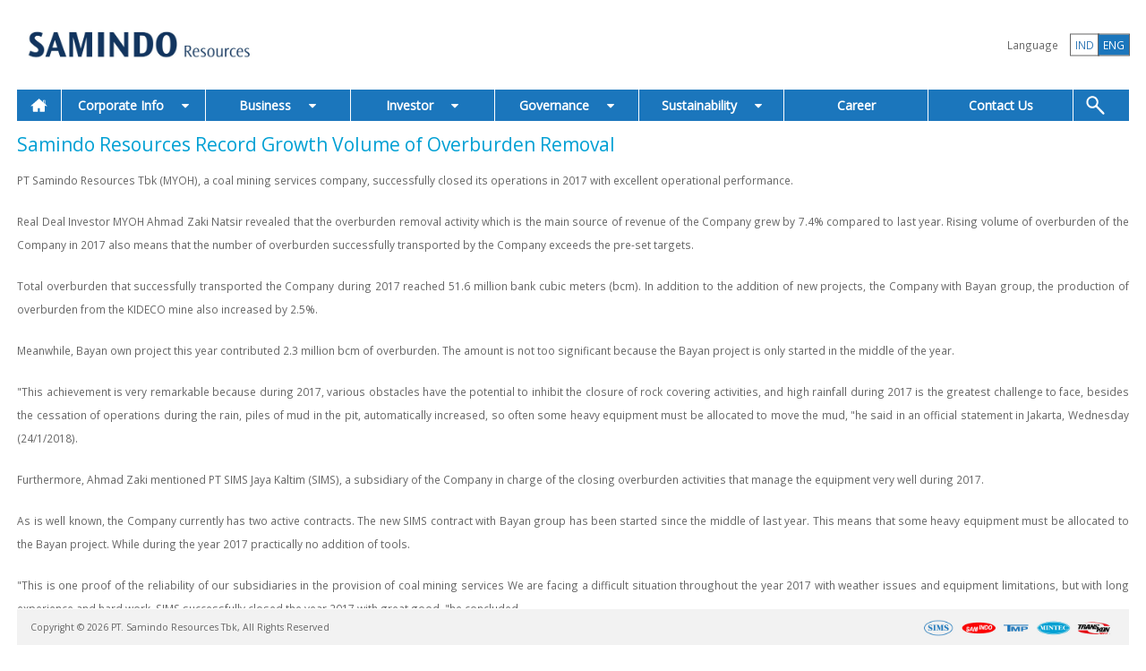

--- FILE ---
content_type: text/html; charset=UTF-8
request_url: https://samindoresources.com/news/samindo-resources-record-growth-volume-of-overburden-removal
body_size: 5510
content:
<!DOCTYPE html> <html lang="en"> <head> <!-- Google tag (gtag.js) --> <script async src="https://www.googletagmanager.com/gtag/js?id=G-P6EBDD67R6"></script> <script> window.dataLayer = window.dataLayer || []; function gtag(){dataLayer.push(arguments);} gtag('js', new Date()); gtag('config', 'G-P6EBDD67R6'); </script> <meta charset="UTF-8"> <meta name="viewport" content="width=device-width, user-scalable=no, initial-scale=1.0, maximum-scale=1.0, minimum-scale=1.0"> <meta name="language" content="English"> <title>Samindo Resources Record Growth Volume of Overburden Removal | Samindo</title> <meta name="description" content=""> <link href="/news/samindo-resources-record-growth-volume-of-overburden-removal" rel="canonical" /><link rel="stylesheet" href="https://cdnjs.cloudflare.com/ajax/libs/font-awesome/4.7.0/css/font-awesome.min.css"> <link rel="stylesheet" href="/res/css/bootstrap.min.css"> <link rel="stylesheet" href="/res/css/owl.carousel.min.css"> <link rel="stylesheet" href="/res/css/owl.theme.default.min.css"> <link rel="stylesheet" type="text/css" href="//fonts.googleapis.com/css?family=Open+Sans" /> <link rel="stylesheet" href="/res/css/style.css?v=3"> <script src="/res/js/jquery-1.12.4.min.js"></script> <script src="/res/js/bootstrap.min.js"></script> <script src="/res/js/owl.carousel.min.js"></script> <!--[if IE]> <link rel="stylesheet" type="text/css" href="style-ie.css" /> <script src="/res/js/respond.min.js"></script> <![endif]--> <style>	#support .support-address {	margin-bottom: 20px;	height: auto !important;	} </style> </head> <body> <style> .img-thumbnail { max-width: 80% !important; background-color: #fff0 !important; border: 0px solid #ddd !important; } </style> <div id="header"> <div class="mobile-menu-container visible-xs visible-sm"> <div class="dummy-mobile-header"> <div class="logo"> <a href="/"><img src="/res/images/logo.jpg" /></a> </div> </div> <div class="dummy-mobile-menu"></div> <div class="mobile-menu"> <div class="mobile-top hidden"> <form class="search-form" action="search.php"> <input class="input-search" placeholder="Search..." type="text"><!--	--><button class="button-search" type="submit"><img src="/res/images/search-icon.png" /></button> </form> </div> <ul> <li class="mobile-menu-item"> <form class="form-search" action="/search" method="POST"> <input class="search-input" name="search" type="text" placeholder="Search..." /> </form> </li> <li class="mobile-menu-item"><a href="/">Home</a></li> <li class="mobile-menu-item"><a href="/corporate-info">Corporate Info</a></li> <li class="mobile-menu-item"><a href="/business">Business</a></li> <li class="mobile-menu-item"><a href="/investor">Investor</a></li> <li class="mobile-menu-item"><a href="/governance">Governance</a></li> <li class="mobile-menu-item"><a href="/sustainability">Sustainability</a></li> <li class="mobile-menu-item"><a href="/career">Career</a></li> <li class="mobile-menu-item"><a href="/contact">Contact Us</a></li> </ul> </div> <div class="language"> <a rel="nofollow" href="/language/indonesia"><div class="lang-button lang-indonesia ">	IND </div></a><!--	--><a rel="nofollow" href="/language/english"><div class="lang-button lang-english active">	ENG </div></a> </div> <div class="toggle-menu"> <div class="bars"></div> <div class="bars"></div> <div class="bars"></div> </div> </div> <div class="container hidden-xs hidden-sm"> <div class="row"> <div class="upper-part"> <div class="logo"> <img src="/res/images/logo.jpg" /> </div> <div class="language"> <div class="lang-title">	Language</div> <a rel="nofollow" href="/language/indonesia"><div class="lang-button lang-indonesia ">	IND </div></a><!--	--><a rel="nofollow" href="/language/english"><div class="lang-button lang-english active">	ENG </div></a> </div> </div> </div> <nav class="nav-menu row"> <ul> <li class="menu-item menu-icon "> <a href="/"><div class="icon"><?xml version="1.0" encoding="utf-8"?> <!-- Generator: Adobe Illustrator 15.0.0, SVG Export Plug-In . SVG Version: 6.00 Build 0) --> <!DOCTYPE svg PUBLIC "-//W3C//DTD SVG 1.1//EN" "http://www.w3.org/Graphics/SVG/1.1/DTD/svg11.dtd"> <svg version="1.1" id="Layer_1" xmlns="http://www.w3.org/2000/svg" xmlns:xlink="http://www.w3.org/1999/xlink" x="0px" y="0px" width="64px" height="64px" viewBox="0 0 64 64" enable-background="new 0 0 64 64" xml:space="preserve"> <g> <g> <g> <g> <g> <path d="M14.013,54.271c-0.764,0-1.237-0.326-1.501-0.599c-0.596-0.62-0.593-1.443-0.588-1.603V33.81l-5.921,1.336	c-0.44,0.1-0.891-0.113-1.096-0.514C4.7,34.229,4.794,33.739,5.135,33.44l26.64-23.466c0.379-0.332,0.943-0.329,1.317,0.009	l25.784,23.353c0.335,0.304,0.423,0.793,0.213,1.191s-0.658,0.609-1.102,0.504l-6.499-1.521v18.264	c0.006,0.068,0.027,1.052-0.661,1.77c-0.296,0.311-0.836,0.681-1.716,0.681H36.174c-0.26,0-0.515-0.104-0.7-0.29	c-0.186-0.188-0.288-0.438-0.288-0.7l0.025-10.796c0.003-0.053,0.006-0.388-0.183-0.581c-0.172-0.178-0.504-0.216-0.75-0.216	h-5.484c-0.141,0-0.332,0.021-0.42,0.116c-0.13,0.144-0.155,0.467-0.144,0.595l-0.017,10.918c0,0.545-0.44,0.987-0.988,0.987	C27.226,54.258,15.437,54.271,14.013,54.271z"/> </g> </g> </g> </g> <g> <g> <g> <g> <path d="M53.01,28.658h-1.976V16.342H47.85l0.017,7.953L45.891,24.3l-0.02-8.944c-0.002-0.263,0.103-0.515,0.288-0.701	s0.438-0.29,0.7-0.29h5.163c0.545,0,0.987,0.442,0.987,0.989V28.658z"/> </g> </g> </g> </g> </g> </svg> </div></a> </li> <li class="menu-item "> <a href="/corporate-info" class="menubold">Corporate Info&nbsp;&nbsp;&nbsp;&nbsp;&nbsp;<i class="fa fa-caret-down"></i></a> <ul class="sub-menu"> <div class="sub-menu-container"> <div class="col-md-3"> <img src="/res/images/ICON-CORPORATEINFO.png" class="rounded mx-auto d-block img-thumbnail"> </div> <div class="col-md-3"> <h2 class="mega-menu--title">Corporate Info</h2> <p class="mega-menu--desc">Samindo Resources is a prominent investment holding corporation and also a public listed company in Indonesia, engaged in integrated coal mining services industry. As an integrated coal mining service company, we deliver the service that can provide solutions in every stage of coal mining operation.</p> </div> <div class="col-md-3"> <li class="sub-menu-item has-sub show-sub"> <span class="sub-menu-item-inner">	Company in Brief</span> <ul class="sub-menu-lv2"> <li class="sub-menu-lv2-item"> <a class="sub-menu-item-inner" href="/corporate-info/company-history">	Company History</a> </li> <li class="sub-menu-lv2-item"> <a class="sub-menu-item-inner" href="/corporate-info/vision-mission-and-value">	Vision, Mission & Value</a> </li> <li class="sub-menu-lv2-item"> <a class="sub-menu-item-inner" href="/corporate-info/milestone">	Milestone</a> </li> </ul> </li> <li class="sub-menu-item has-sub show-sub"> <span class="sub-menu-item-inner">	Management</span> <ul class="sub-menu-lv2"> <li class="sub-menu-lv2-item"> <a class="sub-menu-item-inner" href="/corporate-info/board-of-commisioners">	BOC</a> </li> <li class="sub-menu-lv2-item"> <a class="sub-menu-item-inner" href="/corporate-info/board-of-directors">	BOD</a> </li> <li class="sub-menu-lv2-item"> <a class="sub-menu-item-inner" href="/corporate-info/remuneration">	Remuneration</a> </li> <li class="sub-menu-lv2-item"> <a class="sub-menu-item-inner" href="/corporate-info/committee">	Committee</a> </li> <li class="sub-menu-lv2-item"> <a class="sub-menu-item-inner" href="/corporate-info/corporate-secretary">	Corporate Secretary</a> </li> <li class="sub-menu-lv2-item"> <a class="sub-menu-item-inner" href="/corporate-info/audit-internal">	Internal Audit</a> </li> </ul> </li> </div> <div class="col-md-3"> <li class="sub-menu-item"> <a class="sub-menu-item-inner" href="/corporate-info/corporate-structure">Corporate Structure</a> </li> <li class="sub-menu-item"> <a class="sub-menu-item-inner" href="/corporate-info/organizational-structure">Organizational Structure</a> </li> <li class="sub-menu-item"> <a class="sub-menu-item-inner" href="/corporate-info/supporting-institution">Supporting Institution</a> </li> <li class="sub-menu-item has-sub show-sub"> <span class="sub-menu-item-inner">	Subsidiaries</span> <ul class="sub-menu-lv2"> <li class="sub-menu-lv2-item"> <a class="sub-menu-item-inner" href="/corporate-info/subsidiaries/sims-jaya-kaltim">	SIMS Jaya Kaltim</a> </li> <li class="sub-menu-lv2-item"> <a class="sub-menu-item-inner" href="/corporate-info/subsidiaries/samindo-utama-kaltim">	Samindo Utama Kaltim</a> </li> <li class="sub-menu-lv2-item"> <a class="sub-menu-item-inner" href="/corporate-info/subsidiaries/trasindo-murni-perkasa">	Trasindo Murni Perkasa</a> </li> <li class="sub-menu-lv2-item"> <a class="sub-menu-item-inner" href="/corporate-info/subsidiaries/mintec-abadi">	Mintec Abadi</a> </li> <li class="sub-menu-lv2-item"> <a class="sub-menu-item-inner" href="/corporate-info/subsidiaries/transkon-jaya">	Transkon Jaya</a> </li> </ul> </li> <li class="sub-menu-item has-sub show-sub"> <span class="sub-menu-item-inner">	Recognition</span> <ul class="sub-menu-lv2"> <li class="sub-menu-lv2-item"> <a class="sub-menu-item-inner" href="/corporate-info/certification">	Certification</a> </li> <li class="sub-menu-lv2-item"> <a class="sub-menu-item-inner" href="/corporate-info/award">	Award</a> </li> </ul> </li> <li class="sub-menu-item"> <a class="sub-menu-item-inner" href="/corporate-info/supporting-institution">Supporting Institution</a> </li> </div> </div> </ul> </li> <li id="business" class="menu-item "> <a href="/business" class="menubold">Business&nbsp;&nbsp;&nbsp;&nbsp;&nbsp;<i class="fa fa-caret-down"></i></a> <ul class="sub-menu"> <div class="sub-menu-container"> <div class="col-md-3"> <img src="/res/images/ICON-BUSINESS.png" class="rounded mx-auto d-block img-thumbnail"> </div> <div class="col-md-3"> <h2 class="mega-menu--title">Business</h2> <p class="mega-menu--desc">The scope of Samindo Resources business includes four main activities in an integrated coal mining process. The company owns the majority of shares in four subsidiaries and operates two mining concessions in the province of East Kalimantan.</p> </div> <div class="col-md-3"> <li class="sub-menu-item"> <a class="sub-menu-item-inner" href="/business/operational-result">Operational Result</a> </li> <li class="sub-menu-item"> <a class="sub-menu-item-inner" href="/business/overburden-removal">	Overburden Removal</a> </li> <li class="sub-menu-item"> <a class="sub-menu-item-inner" href="/business/coal-getting">	Coal Getting</a> </li> </div> <div class="col-md-3"> <li class="sub-menu-item"> <a class="sub-menu-item-inner" href="/business/coal-hauling">	Coal Hauling</a> </li> <li class="sub-menu-item"> <a class="sub-menu-item-inner" href="/business/exploration-drilling">	Exploration Drilling</a> </li> </div> </ul> </li> <li id="investor" class="menu-item "> <a href="/investor" class="menubold">Investor&nbsp;&nbsp;&nbsp;&nbsp;&nbsp;<i class="fa fa-caret-down"></i></a> <ul class="sub-menu"> <div class="sub-menu-container"> <div class="col-md-3"> <img src="/res/images/ICON-INVESTOR.png" class="rounded mx-auto d-block img-thumbnail"> </div> <div class="col-md-3"> <h2 class="mega-menu--title">Investor</h2> <p class="mega-menu--desc">Samindo Resources shares are owned by various leading entities. Our goal is to create shareholder value in the long run by ensuring that we always stride for better performance.</p> </div> <div class="col-md-3"> <li class="sub-menu-item"> <a class="sub-menu-item-inner" href="/investor/shareholders-information">Shareholders Information</a> </li> <li class="sub-menu-item"> <a class="sub-menu-item-inner" href="/investor/monthly-share-ownership">Monthly Share Ownership</a> </li> <!-- <li class="sub-menu-item"> <a class="sub-menu-item-inner" href="/investor/investor-performance-highlight">Performance Highlight</a> </li> --> <li class="sub-menu-item has-sub show-sub"> <span class="sub-menu-item-inner"> <a href="/investor/investor-performance-highlight">Performance Information</A> </span> <ul class="sub-menu-lv2"> <li class="sub-menu-lv2-item"> <a class="sub-menu-item-inner" href="/investor/quarterly-performance">	Quarterly Performance</a> </li> </ul> </li> <li class="sub-menu-item"> <a class="sub-menu-item-inner" href="/investor/stock-information">Stock Information</a> </li> <li class="sub-menu-item has-sub show-sub"> <span class="sub-menu-item-inner"> <a href="/investor/dividend-policy">Dividend Information</a> </span> <ul class="sub-menu-lv2"> <li class="sub-menu-lv2-item"> <a class="sub-menu-item-inner" href="/investor/dividend-policy">	Dividend Policy</a> </li> <li class="sub-menu-lv2-item"> <a class="sub-menu-item-inner" href="/investor/dividend-history">	Dividend History</a> </li> </ul> </li> <li class="sub-menu-item"> <a class="sub-menu-item-inner" href="/investor/financial-information">Financial Information</a> </li> </div> <div class="col-md-3"> <li class="sub-menu-item"> <a class="sub-menu-item-inner" href="/investor/annual-report">Annual Report</a> </li> <li class="sub-menu-item"> <a class="sub-menu-item-inner" href="/investor/sustainability-report">Sustainability Report</a> </li> <li class="sub-menu-item"> <a class="sub-menu-item-inner" href="/investor/financial-statement">Financial Statement</a> </li> <li class="sub-menu-item"> <a class="sub-menu-item-inner" href="/investor/company-presentation">Company Presentation</a> </li> <li class="sub-menu-item"> <a class="sub-menu-item-inner" href="/investor/press-release">Press Release</a> </li> <li class="sub-menu-item"> <a class="sub-menu-item-inner" href="/investor/news-feed">News Feed</a> </li> <li class="sub-menu-item has-sub show-sub"> <span class="sub-menu-item-inner"> <a href="/investor/gms">Corporate Event</A> </span> <ul class="sub-menu-lv2"> <li class="sub-menu-lv2-item"> <a class="sub-menu-item-inner" href="/investor/gms">	GMS</a> </li> <li class="sub-menu-lv2-item"> <a class="sub-menu-item-inner" href="/investor/others">	Others</a> </li> </ul> </li> </div> </div> </ul> </li> <li id="governance" class="menu-item "> <a href="/governance" class="menubold">Governance&nbsp;&nbsp;&nbsp;&nbsp;&nbsp;<i class="fa fa-caret-down"></i></a> <ul class="sub-menu"> <div class="sub-menu-container"> <div class="col-md-3"> <img src="/res/images/ICON-GOVERNANCE.png" class="rounded mx-auto d-block img-thumbnail"> </div> <div class="col-md-3"> <h2 class="mega-menu--title">Governance</h2> <p class="mega-menu--desc">Good Corporate Governance (GCG) is a reference for companies in running their daily operations to ensure that their operations are well manage. In line with the increased activity undertaken by PT Samindo Resources Tbk, the application of GCG principles is also increasing.</p> </div> <div class="col-md-3"> <li class="sub-menu-item"> <a class="sub-menu-item-inner" href="/governance/governance-structure">	Governance</a> </li> <li class="sub-menu-item"> <a class="sub-menu-item-inner" href="/governance/risk-management">	Risk Management</a> </li> <li class="sub-menu-item"> <a class="sub-menu-item-inner" href="/governance/whistle-blowing-system">	Whistle Blowing System</a> </li> <li class="sub-menu-item"> <a class="sub-menu-item-inner" href="/governance/vendor-management">	Vendor Management</a> </li> </div> <div class="col-md-3"> <li class="sub-menu-item"> <a class="sub-menu-item-inner" href="/governance/product-responsibility">	Product Responsibility</a> </li> <li class="sub-menu-item"> <a class="sub-menu-item-inner" href="/governance/gcg-document">	GCG Document</a> </li> <li class="sub-menu-item"> <a class="sub-menu-item-inner" href="/governance/disclosure-of-information">	Disclosure of Information</a> </li> </div> </ul> </li> <li id="sustainability" class="menu-item "> <a href="/sustainability" class="menubold">Sustainability&nbsp;&nbsp;&nbsp;&nbsp;&nbsp;<i class="fa fa-caret-down"></i></a> <ul class="sub-menu"> <div class="sub-menu-container"> <div class="col-md-3"> <img src="/res/images/ICON-SUSTAINABILITY.png" class="rounded mx-auto d-block img-thumbnail"> </div> <div class="col-md-3"> <h2 class="mega-menu--title">Sustainability</h2> <p class="mega-menu--desc">The practice of Corporate Social Responsibility (CSR) has the primary purpose of ensuring that the social interests of various stakeholder groups of Samindo Resources can be fulfilled appropriately and proportionately, especially for people living around the Company’s working environments.</p> </div> <div class="col-md-3"> <li class="sub-menu-item"> <a class="sub-menu-item-inner" href="/sustainability/sustainable-growth">	Sustainable Growth</a> </li> <li class="sub-menu-item"> <a class="sub-menu-item-inner" href="/sustainability/responsibility-to-environment">	Responsibility to Environment</a> </li> <li class="sub-menu-item"> <a class="sub-menu-item-inner" href="/sustainability/responsibility-to-community">	Responsibility to Community</a> </li> <!-- <li class="sub-menu-item "> <a class="sub-menu-item-inner" href="/sustainability/sustainable-growth">	Sustainable Growth</a> </li> <li class="sub-menu-item "> <a class="sub-menu-item-inner" href="/sustainability/responsibility-to-environment">	Responsibility to Environment</a> </li> <li class="sub-menu-item "> <a class="sub-menu-item-inner" href="/sustainability/responsibility-to-community">	Responsibility to Community</a> </li> <li class="sub-menu-item has-sub show-sub"> <span class="sub-menu-item-inner">	Responsibility to Employee</span> <ul class="sub-menu-lv2"> <li class="sub-menu-lv2-item"> <a class="sub-menu-item-inner" href="/sustainability/employee-development">	Employee Development</a> </li> <li class="sub-menu-lv2-item"> <a class="sub-menu-item-inner" href="/sustainability/safety">	Safety</a> </li> </ul> </li>	--> </div> <div class="col-md-3"> <li class="sub-menu-item has-sub show-sub"> <span class="sub-menu-item-inner">	Responsibility to Employee</span> <ul class="sub-menu-lv2"> <li class="sub-menu-lv2-item"> <a class="sub-menu-item-inner" href="/sustainability/employee-development">	Employee Development</a> </li> <li class="sub-menu-lv2-item"> <a class="sub-menu-item-inner" href="/sustainability/safety">	Safety</a> </li> </ul> </li> </div> </ul> </li> <li class="menu-item "> <a href="/career" class="menubold">	Career</a> </li> <li class="menu-item "> <a href="/contact" class="menubold">	Contact Us</a> </li> <li class="menu-item menu-icon menu-search" class="menubold"> <form class="form-search" action="/search" method="POST"> <input class="search-input" name="search" type="text" placeholder="Search..." /> <div class="icon search-close"><?xml version="1.0" encoding="utf-8"?> <!-- Generator: Adobe Illustrator 16.0.0, SVG Export Plug-In . SVG Version: 6.00 Build 0) --> <!DOCTYPE svg PUBLIC "-//W3C//DTD SVG 1.1//EN" "http://www.w3.org/Graphics/SVG/1.1/DTD/svg11.dtd"> <svg version="1.1" id="Layer_1" xmlns="http://www.w3.org/2000/svg" xmlns:xlink="http://www.w3.org/1999/xlink" x="0px" y="0px" width="96px" height="96px" viewBox="0 0 96 96" enable-background="new 0 0 96 96" xml:space="preserve"> <path d="M81.21,14.79c-18.341-18.342-48.08-18.342-66.421,0c-18.342,18.341-18.342,48.08,0,66.421	c18.341,18.342,48.08,18.342,66.421,0C99.552,62.869,99.552,33.131,81.21,14.79z M72.609,62.771l-9.838,9.838L48,57.839	L33.229,72.609l-9.838-9.838L38.161,48L23.391,33.229l9.838-9.838L48,38.161l14.771-14.771l9.838,9.838L57.839,48L72.609,62.771z"/> </svg> </div></form> <div class="icon search-open"><?xml version="1.0" encoding="utf-8"?> <!-- Generator: Adobe Illustrator 16.0.0, SVG Export Plug-In . SVG Version: 6.00 Build 0) --> <!DOCTYPE svg PUBLIC "-//W3C//DTD SVG 1.1//EN" "http://www.w3.org/Graphics/SVG/1.1/DTD/svg11.dtd"> <svg version="1.1" id="Layer_1" xmlns="http://www.w3.org/2000/svg" xmlns:xlink="http://www.w3.org/1999/xlink" x="0px" y="0px" width="96px" height="96px" viewBox="0 0 96 96" enable-background="new 0 0 96 96" xml:space="preserve"> <path d="M93.353,85.687L57.749,50.163c8.553-12.164,7.424-29.111-3.444-39.98c-12.162-12.165-31.958-12.165-44.123,0	c-12.165,12.164-12.165,31.958,0,44.122c10.868,10.872,27.814,11.997,39.98,3.441l35.523,35.607c2.118,2.117,5.548,2.117,7.667,0	C95.472,91.234,95.472,87.805,93.353,85.687z M32.029,53.755c-12.018,0-21.762-9.741-21.762-21.758	c0-12.02,9.744-21.762,21.762-21.762c12.014,0,21.758,9.742,21.758,21.762C53.787,44.014,44.043,53.755,32.029,53.755z"/> </svg> </div></li> </ul> </nav> </div> </div> <div id="article" class="news content"> <div class="container"> <div class="row"> <div class="page-content-container"> <div class="row"> <div class="col-sm-12"> <h1 class="page-title">	Samindo Resources Record Growth Volume of Overburden Removal</h1> <div class="page-content"> <p>PT Samindo Resources Tbk (MYOH), a coal mining services company, successfully closed its operations in 2017 with excellent operational performance.</p> <p>Real Deal Investor MYOH Ahmad Zaki Natsir revealed that the overburden removal activity which is the main source of revenue of the Company grew by 7.4% compared to last year. Rising volume of overburden of the Company in 2017 also means that the number of overburden successfully transported by the Company exceeds the pre-set targets.</p> <p>Total overburden that successfully transported the Company during 2017 reached 51.6 million bank cubic meters (bcm). In addition to the addition of new projects, the Company with Bayan group, the production of overburden from the KIDECO mine also increased by 2.5%.</p> <p>Meanwhile, Bayan own project this year contributed 2.3 million bcm of overburden. The amount is not too significant because the Bayan project is only started in the middle of the year.</p> <p>"This achievement is very remarkable because during 2017, various obstacles have the potential to inhibit the closure of rock covering activities, and high rainfall during 2017 is the greatest challenge to face, besides the cessation of operations during the rain, piles of mud in the pit, automatically increased, so often some heavy equipment must be allocated to move the mud, "he said in an official statement in Jakarta, Wednesday (24/1/2018).</p> <p>Furthermore, Ahmad Zaki mentioned PT SIMS Jaya Kaltim (SIMS), a subsidiary of the Company in charge of the closing overburden activities that manage the equipment very well during 2017.</p> <p>As is well known, the Company currently has two active contracts. The new SIMS contract with Bayan group has been started since the middle of last year. This means that some heavy equipment must be allocated to the Bayan project. While during the year 2017 practically no addition of tools.</p> <p>"This is one proof of the reliability of our subsidiaries in the provision of coal mining services We are facing a difficult situation throughout the year 2017 with weather issues and equipment limitations, but with long experience and hard work, SIMS successfully closed the year 2017 with great good, "he concluded.</p> <p><a href="https://www.wartaekonomi.co.id/read168487/samindo-resources-catatkan-pertumbuhan-volume-pemindahan-batuan-penutup.html">https://www.wartaekonomi.co.id/read168487/samindo-resources-catatkan-pertumbuhan-volume-pemindahan-batuan-penutup.html</a></p></div> </div> </div> </div> </div> </div> </div><div id="footer"> <div class="container"> <div class="footer-content"> <div class="copyright">	Copyright &copy; 2026 PT. Samindo Resources Tbk, All Rights Reserved </div> <div class="footer-logo"> <img src="/res/images/temp-footer-logo1.jpg" /> </div> </div> </div> </div><div id="loading"> <img class="loading-effect" src="/res/images/loading.svg"/> </div> <script>	var site_url = '/'; </script> <script src="/res/js/scripts.js"></script> </body> </html>

--- FILE ---
content_type: text/css
request_url: https://samindoresources.com/res/css/style.css?v=3
body_size: 7857
content:
/* columns of same height styles */
tr.head-tr {
    border-top: 3px solid #3365bc;
	color: #3365bc;
    font-weight: 900;
}
.align-center {
    text-align: center;
}
.vl {
	border-left: 2px solid #00a0d4;
    height: 4em;
    position: relative;
    align-items: center;
    margin: auto;
    width: 0%;
}
.left-sam {
    text-align: right !important;
	position: relative !important;
    left: 10px !important;
}
.bold-text {
    font-weight: 900;
}
.bg-abu {
    background-color: #f0f0f0;
}
/* START MILESTONE*/
li.timeline-inverted.wow.bounceInUp {
    list-style: none;
}
.timeline {
    list-style: none;
    padding: 5px 0 5px;
    position: relative;
}
.timeline h6 {
    margin-bottom: 0px;
    font-size: 15px;
}
.timeline:before {
    top: 0;
    bottom: 0;
    position: absolute;
    content: " ";
    width: 2px;
    background-color: #eeeeee;
    left: 49%;
    margin-left: -1.5px;
    background: rgb(80, 80, 80);
    background: -moz-linear-gradient(top, rgba(80, 80, 80, 0) 0%, rgb(80, 80, 80) 8%, rgb(80, 80, 80) 92%, rgba(80, 80, 80, 0) 100%);
    background: -webkit-gradient(linear, left top, left bottom, color-stop(0%, rgba(30, 87, 153, 1)), color-stop(100%, rgba(125, 185, 232, 1)));
    background: -webkit-linear-gradient(top, rgba(80, 80, 80, 0) 0%, rgb(80, 80, 80) 8%, rgb(80, 80, 80) 92%, rgba(80, 80, 80, 0) 100%);
    background: -o-linear-gradient(top, rgba(80, 80, 80, 0) 0%, rgb(80, 80, 80) 8%, rgb(80, 80, 80) 92%, rgba(80, 80, 80, 0) 100%);
    background: -ms-linear-gradient(top, rgba(80, 80, 80, 0) 0%, rgb(80, 80, 80) 8%, rgb(80, 80, 80) 92%, rgba(80, 80, 80, 0) 100%);
    background: linear-gradient(to bottom, rgba(80, 80, 80, 0) 0%, rgb(80, 80, 80) 8%, rgb(80, 80, 80) 92%, rgba(80, 80, 80, 0) 100%);
}
.timeline > li {
    margin-bottom: 5px;
    position: relative;
}
.timeline > li:before,
.timeline > li:after {
    content: " ";
    display: table;
}
.timeline > li:after {
    clear: both;
}
.timeline > li:before,
.timeline > li:after {
    content: " ";
    display: table;
}
.timeline > li:after {
    clear: both;
}
.timeline > li > .timeline-panel {
    width: 45%;
    text-align: left;
    left: -55px;
    top: -26px;
    float: right;
    /* border: 1px solid #d4d4d4; */
    /* border-radius: 4px; */
    padding: 15px;
    position: relative;
    /* -webkit-box-shadow: 0 1px 6px rgba(0, 0, 0, 0.175); */
    /* box-shadow: 0 1px 6px rgba(0, 0, 0, 0.175); */
}
.timeline > li > .timeline-panel:before {
    position: absolute;
    top: 7px;
    display: inline-block;
    border-top: 7px solid transparent;
    border-left: 7px solid #ccc;
    border-right: 0 solid #ccc;
    border-bottom: 7px solid transparent;
    content: " ";
	border-left-width: 0;
    border-right-width: 10px;
    left: -10px;
    right: auto;
}
.timeline > li > .timeline-panel:after {
    position: absolute;
    top: 7px;
    display: inline-block;
    border-top: 7px solid transparent;
    border-left: 7px solid #fff;
    border-right: 0 solid #fff;
    border-bottom: 7px solid transparent;
    content: " ";
	border-left-width: 0;
    border-right-width: 10px;
    left: -10px;
    right: auto;
}
.timeline > li > .timeline-badge {
    color: #fff;
    width: 20px;
    height: 20px;
    line-height: 34px;
    font-size: 13px;
    text-align: center;
		background: #fcfffe;
    position: absolute;
    top: -19px;
    left: 50.6%;
    margin-left: -38px;
    z-index: 0;
    border-top-right-radius: 50%;
    border-top-left-radius: 50%;
    border-bottom-right-radius: 50%;
    border-bottom-left-radius: 50%;
    border: 6px solid #1b76bc;
}

.timeline > li.timeline-inverted > .timeline-panel {
    float: left;
}
.timeline > li.timeline-inverted > .timeline-panel:before {
    border-left-width: 12px;
    border-right-width: 0px;
    left: auto;
    right: -12px;
}
.timeline-inverted{
	padding-top:5px;
}
.timeline > li.timeline-inverted > .timeline-panel:after {
    border-left-width: 12px;
    border-right-width: 0px;
    left: auto;
    right: -12px;
}
.timeline-heading{
    color:#000;
}
.timeline-title {
    margin-top: 0;
    color: inherit;
}
.timeline-body > p,
.timeline-body > ul {
    margin-bottom: 0;
    font-size: 13px;
        color: #777;
}
.timeline-body > p + p {
    margin-top: 5px;
}
.overlay {
  position: absolute;
  width: 100%;
  min-height: 100%;
  background: rgba(0, 0, 0, 0.8);
  top: 0;
}

.timeline .date-info{
    position: absolute;
    top: -2px;
    left: 40%;
    margin-left: -28px;
    width: 100px;
}
.timeline-inverted .date-info{
        left: 51%;
}


.date-info .month{
    position: absolute;
    top: 10px;
    font-size: 14px;
    left: 70px;
}
.date-info .year{
    position: absolute;
    top: 23px;
    font-size: 14px;
    left: 70px;
}
.date-info .day{
        font-size: 35px;
}
@media (max-width: 768px) {

    .timeline:before {
        left: 0.9%;
    }
    .timeline > li > .timeline-badge {
        left: 2.2%;
    }
    .timeline > li > .timeline-panel{
        width: 94%;
    }
    .timeline > li.timeline-inverted > .timeline-panel {
        float: right;
    }

    .timeline > li.timeline-inverted > .timeline-panel:before {
        border-left-width: 0;
        border-right-width: 10px;
        left: -10px;
        right: auto;
    }
    .timeline > li.timeline-inverted > .timeline-panel:after {
        border-left-width: 0;
        border-right-width: 10px;
        left: -10px;
        right: auto;
    }
    .date-info {
        position: absolute;
        top: 1px;
        left: 90%;
        margin-left: -24px;
        width: auto;
    }
    .date-info .day {
        font-size: 12px;
    }
    .date-info .month,.date-info .year{
        position: initial;
        font-size: 12px;
    }

}
/* END MILESTONE*/
canvas#overburdenRemoval {
  width: 70% !important;
  height: 60em !important;
  margin: 0 auto;
}
canvas#coalGetting {
  width: 100% !important;
  height: 43em !important;
  margin: 0 auto;
}
.menubold {
    font-weight: 900 !important;
}
a.menubold:hover,a.menubold:active {
    color: #23527c !important;
    background-color: #f2f2f2;
}
.row-height {
  display: table;
  table-layout: fixed;
  height: 100%;
  width: 100%;
}

.col-height {
  display: table-cell;
  float: none;
  height: 100%;
}

.col-top {
  vertical-align: top;
}

.col-middle {
  vertical-align: middle;
}

.col-bottom {
  vertical-align: bottom;
}

@media (min-width: 480px) {
  .row-xs-height {
    display: table;
    table-layout: fixed;
    height: 100%;
    width: 100%;
  }

  .col-xs-height {
    display: table-cell;
    float: none;
    height: 100%;
  }

  .col-xs-top {
    vertical-align: top;
  }

  .col-xs-middle {
    vertical-align: middle;
  }

  .col-xs-bottom {
    vertical-align: bottom;
  }
}
@media (min-width: 768px) {
  .row-sm-height {
    display: table;
    table-layout: fixed;
    height: 100%;
    width: 100%;
  }

  .col-sm-height {
    display: table-cell;
    float: none;
    height: 100%;
  }

  .col-sm-top {
    vertical-align: top;
  }

  .col-sm-middle {
    vertical-align: middle;
  }

  .col-sm-bottom {
    vertical-align: bottom;
  }
}
@media (min-width: 992px) {
  .row-md-height {
    display: table;
    table-layout: fixed;
    height: 100%;
    width: 100%;
  }

  .col-md-height {
    display: table-cell;
    float: none;
    height: 100%;
  }

  .col-md-top {
    vertical-align: top;
  }

  .col-md-middle {
    vertical-align: middle;
  }

  .col-md-bottom {
    vertical-align: bottom;
  }
}
@media (min-width: 1200px) {
  .row-lg-height {
    display: table;
    table-layout: fixed;
    height: 100%;
    width: 100%;
  }

  .col-lg-height {
    display: table-cell;
    float: none;
    height: 100%;
  }

  .col-lg-top {
    vertical-align: top;
  }

  .col-lg-middle {
    vertical-align: middle;
  }

  .col-lg-bottom {
    vertical-align: bottom;
  }
}
body {
  font-family: Open Sans;
  color: #666;
}
body.menu-open {
  overflow-y: hidden;
}
body.menu-open .dummy-mobile-menu {
  left: 0 !important;
}
body.menu-open .mobile-menu {
  left: 0% !important;
  background-color: #1b76bc !important;
}
body.menu-open .toggle-menu {
  background-color: #1b76bc;
}
body.menu-open .toggle-menu .bars {
  opacity: 0;
  left: 40px !important;
  background-color: #fff !important;
}
body.menu-open .toggle-menu .bars:first-child {
  opacity: 1;
  top: 10px !important;
  left: 0px !important;
  -webkit-transform: rotateZ(-45deg);
  -moz-transform: rotateZ(-45deg);
  -ms-transform: rotateZ(-45deg);
  -o-transform: rotateZ(-45deg);
  transform: rotateZ(-45deg);
}
body.menu-open .toggle-menu .bars:last-child {
  opacity: 1;
  top: -10px !important;
  left: 0px !important;
  -webkit-transform: rotateZ(45deg);
  -moz-transform: rotateZ(45deg);
  -ms-transform: rotateZ(45deg);
  -o-transform: rotateZ(45deg);
  transform: rotateZ(45deg);
}
body.loading .content {
  opacity: 0.3;
}
body.loading #loading {
  opacity: 1;
}

#loading {
  opacity: 0;
  position: fixed;
  top: 0;
  right: 0;
  bottom: 0;
  left: 0;
  height: 100%;
  pointer-events: none;
  transition: opacity 300ms;
  -webkit-transition: opacity 300ms;
  -moz-transition: opacity 300ms;
  -ms-transition: opacity 300ms;
  -o-transition: opacity 300ms;
}
#loading .loading-effect {
  display: block;
  position: relative;
  top: 50%;
  margin: auto;
  -webkit-transform: translateY(-50%);
  -moz-transform: translateY(-50%);
  -ms-transform: translateY(-50%);
  -o-transform: translateY(-50%);
  transform: translateY(-50%);
}

.col-md-2-4 {
  position: relative;
  padding-right: 15px;
  padding-left: 15px;
  min-height: 1px;
}
@media (min-width: 992px) {
  .col-md-2-4 {
    float: left;
    width: 20%;
  }
}

@media (min-width: 1200px) {
  .container {
    width: 97%;
  }
}

.icon {
  display: inline-block;
  position: relative;
  height: 100%;
}
.icon svg {
  display: inline-block;
  vertical-align: middle;
  width: 100% !important;
  height: 100%;
}

.content {
  margin-top: 55px;
  transition: opacity 300ms;
  -webkit-transition: opacity 300ms;
  -moz-transition: opacity 300ms;
  -ms-transition: opacity 300ms;
  -o-transition: opacity 300ms;
}
@media (min-width: 992px) {
  .content {
    margin-top: 135px;
    margin-bottom: 40px;
  }
}

ul {
  list-style: none;
  margin: 0;
  padding: 0;
}

table:not(.no-style) {
  width: 100%;
  font-size: 0.9em;
}
table:not(.no-style).lblue > tbody > tr:first-child td {
  background-color: #00a0d4;
}
table:not(.no-style).w5050 td {
  width: 50%;
}
table:not(.no-style).vtop td {
  vertical-align: top;
}
table:not(.no-style).rcenter td:not(:first-child) {
  text-align: center;
}
table:not(.no-style) > tbody > tr:first-child {
  border-bottom: none;
}
table:not(.no-style) > tbody > tr:first-child td {
  background-color: #fff;
  color: #1b76bc;
  text-align: center;
}
/* table:not(.no-style) > tbody > tr:first-child td:first-child { */
  /* -webkit-border-radius: 30px 0 0 0; */
  /* -moz-border-radius: 30px 0 0 0; */
  /* border-radius: 30px 0 0 0; */
/* } */
/* table:not(.no-style) > tbody > tr:first-child td:last-child { */
  /* -webkit-border-radius: 0 30px 0 0; */
  /* -moz-border-radius: 0 30px 0 0; */
  /* border-radius: 0 30px 0 0; */
/* } */
table:not(.no-style) > tbody > tr:first-child td.lblue {
  background-color: #00a0d4;
}
td.no-borrigth {
    border-left: none !important;
}
table:not(.no-style) > tbody > tr:last-child {
  border-bottom: none;
}
table:not(.no-style) tr {
  border-bottom: 1px dotted #666;
}
table:not(.no-style) td {
  padding: 8px 15px;
  /* border-right: 1px solid #bbbbbb; */
  border-left: 1px solid #bbbbbb;
}
table:not(.no-style) td.center {
  text-align: center;
}

button {
  border: none;
  outline: none;
}

.global-button {
  display: block;
  margin: 15px 0;
  padding: 3px 25px;
  font-size: 0.9em;
  color: #fff;
  background-color: #1b76bc;
  -webkit-border-radius: 100px;
  -moz-border-radius: 100px;
  border-radius: 100px;
}
.global-button:hover {
  color: #fff;
  text-decoration: none;
  background-color: #0a65ab;
}

#header {
  position: fixed;
  top: 0;
  right: 0;
  left: 0;
  z-index: 10;
  background-color: #fff;
}
#header .mobile-menu-container .language {
  position: absolute;
  top: 16px;
  right: 75px;
}
#header .mobile-menu-container .language .lang-button {
  display: inline-block;
  padding: 3px 5px;
  outline: 1px solid #666;
  font-size: 0.65em;
  background-color: #fff;
}
#header .mobile-menu-container .language .lang-button:hover:not(.active) {
  background-color: rgba(27, 118, 188, 0.3);
  cursor: pointer;
}
#header .mobile-menu-container .language .lang-button.active {
  background-color: #1b76bc;
  color: #fff;
}
#header .upper-part {
  position: relative;
  height: 50px;
}
@media (min-width: 992px) {
  #header .upper-part {
    height: 100px;
  }
}
#header .upper-part .logo {
  float: left;
  padding: 10px 0;
}
@media (min-width: 992px) {
  #header .upper-part .logo {
    padding: 25px 0;
  }
}
#header .upper-part .logo img {
  height: 30px;
}
@media (min-width: 992px) {
  #header .upper-part .logo img {
    height: 50px;
  }
}
#header .upper-part .language {
  position: relative;
  top: 50%;
  float: right;
  -webkit-transform: translateY(-50%);
  -moz-transform: translateY(-50%);
  -ms-transform: translateY(-50%);
  -o-transform: translateY(-50%);
  transform: translateY(-50%);
}
#header .upper-part .language .lang-title {
  display: inline-block;
  margin-right: 10px;
  font-size: 0.85em;
}
#header .upper-part .language .lang-button {
  display: inline-block;
  padding: 3px 5px;
  outline: 1px solid #666;
  font-size: 0.85em;
  background-color: #fff;
}
#header .upper-part .language .lang-button:hover:not(.active) {
  background-color: rgba(27, 118, 188, 0.3);
  cursor: pointer;
}
#header .upper-part .language .lang-button.active {
  background-color: #1b76bc;
  color: #fff;
}
#header .nav-menu {
  color: #fff;
  background-color: #1b76bc;
}
#header .nav-menu > ul > .menu-item {
  position: relative;
  float: left;
  width: 123px;
  height: 35px;
  line-height: 35px;
  text-align: center;
  border-right: 1px solid #fff;
}
@media (min-width: 1200px) {
  #header .nav-menu > ul > .menu-item {
    width: 13%;
  }
}
#header .nav-menu > ul > .menu-item.active {
  color: #00a0d4;
  background-color: #0a65ab;
}
#header .nav-menu > ul > .menu-item:hover {
  background-color: #0a65ab;
  cursor: pointer;
}
#header .nav-menu > ul > .menu-item:hover .sub-menu {
  display: block;
}
#header .nav-menu > ul > .menu-item:last-child {
  border-right: none;
}
#header .nav-menu > ul > .menu-item.menu-icon {
  width: 54px;
}
@media (min-width: 1200px) {
  #header .nav-menu > ul > .menu-item.menu-icon {
    width: 4%;
  }
}
#header .nav-menu > ul > .menu-item > a {
  display: block;
  color: inherit;
}
#header .nav-menu > ul > .menu-item > a:hover {
  text-decoration: none;
}
#header .nav-menu > ul > .menu-item .icon {
  padding: 7px;
  height: 35px;
  fill: #fff;
}
@media all and (-ms-high-contrast: none), (-ms-high-contrast: active) {
  #header .nav-menu > ul > .menu-item .icon {
    width: 35px;
  }
}
#header .nav-menu > ul > .menu-item .icon svg {
  display: block;
}
#header .nav-menu > ul > .menu-item .sub-menu {
  display: none;
  position: absolute;
  top: 100%;
  left: -31%;
  width: 773%;
  padding: 10px 15px;
  background-color: #f2f2f2;
  font-size: 0.85em;
  color: #337ab7;
  text-align: left;
  -webkit-box-shadow: 0px 3px 20px -5px black;
  -moz-box-shadow: 0px 3px 20px -5px black;
  box-shadow: 0px 3px 20px -5px black;
}

  #header .nav-menu > ul > #business .sub-menu {
    left: -131.4%
  }
  #header .nav-menu > ul > #investor .sub-menu {
    left: -232%
  }
  #header .nav-menu > ul > #governance .sub-menu {
    left: -332.4%
  }
  #header .nav-menu > ul > #sustainability .sub-menu {
    left: -433%
  }

/* @media (min-width: 992px) {
  #header .nav-menu > ul > .menu-item .sub-menu {
    width: 1204px;
  }
  #header .nav-menu > ul > #business .sub-menu {
    left: -174px;
  }
  #header .nav-menu > ul > #investor .sub-menu {
    left: -348px;
  }
  #header .nav-menu > ul > #governance .sub-menu {
    left: -522px;
  }
  #header .nav-menu > ul > #sustainability .sub-menu {
    left: -696px;
  }
} */

@media (min-width: 1440px) {
  #header .nav-menu > ul > .menu-item .sub-menu {
    width: 774%;
    left: -31%;
  }
  #header .nav-menu > ul > #business .sub-menu {
    left: -131.4%
  }
  #header .nav-menu > ul > #investor .sub-menu {
    left: -232%
  }
  #header .nav-menu > ul > #governance .sub-menu {
    left: -332.4%
  }
  #header .nav-menu > ul > #sustainability .sub-menu {
    left: -433%
  }
}

/* @media (min-width: 1200px) {
  #header .nav-menu > ul > .menu-item .sub-menu {
    width: 1351px;
  }
  #header .nav-menu > ul > #business .sub-menu {
    left: -193px;
  }
  #header .nav-menu > ul > #investor .sub-menu {
    left: -386px;
  }
  #header .nav-menu > ul > #governance .sub-menu {
    left: -579px;
  }
  #header .nav-menu > ul > #sustainability .sub-menu {
    left: -772px;
  }
} */

#header .nav-menu > ul > .menu-item .sub-menu .sub-menu-container {
  width: 1100px;
  padding-left: 15px;
  padding-right: 15px;
  margin-left: auto;
  margin-right: auto;
}

#header .nav-menu > ul > .menu-item .sub-menu .sub-menu-item {
  border-bottom: 1px dotted #666;
}
#header .nav-menu > ul > .menu-item .sub-menu .sub-menu-item:last-child {
  border-bottom: none;
}
#header .nav-menu > ul > .menu-item .sub-menu .sub-menu-item:last-child .sub-menu-lv2 .sub-menu-lv2-item:last-child {
  border-bottom: none;
}
#header .nav-menu > ul > .menu-item .sub-menu .sub-menu-item .sub-menu-item-inner {
  display: block;
  padding: 0 5px;
  white-space: nowrap;
}
#header .nav-menu > ul > .menu-item .sub-menu .sub-menu-item .sub-menu-item-inner:hover {
  color: #00a0d4;
  text-decoration: underline;
}
#header .nav-menu > ul > .menu-item .sub-menu .sub-menu-item .sub-menu-lv2 {
  overflow: hidden;
  max-height: 0;
}
#header .nav-menu > ul > .menu-item .sub-menu .sub-menu-item .sub-menu-lv2 .sub-menu-lv2-item {
  padding-left: 30px;
  border-bottom: 1px dotted #666;
}
#header .nav-menu > ul > .menu-item .sub-menu .sub-menu-item .sub-menu-lv2 .sub-menu-lv2-item:first-child {
  border-top: 1px dotted #666;
}
#header .nav-menu > ul > .menu-item .sub-menu .sub-menu-item .sub-menu-lv2 .sub-menu-lv2-item:last-child {
  border-bottom: none;
}
#header .nav-menu > ul > .menu-item .sub-menu .sub-menu-item.show-sub .sub-menu-lv2 {
  max-height: 1000px;
}
#header .nav-menu > ul > .menu-item .form-search {
  opacity: 0;
  display: block;
  position: relative;
  z-index: 1;
  pointer-events: none;
  transition: opacity 300ms;
  -webkit-transition: opacity 300ms;
  -moz-transition: opacity 300ms;
  -ms-transition: opacity 300ms;
  -o-transition: opacity 300ms;
}
#header .nav-menu > ul > .menu-item .form-search.active {
  opacity: 1;
  pointer-events: auto;
}
@media (min-width: 768px) {
  #header .nav-menu > ul > .menu-item .form-search.active .search-input {
    width: 698px;
  }
}
@media (min-width: 992px) {
  #header .nav-menu > ul > .menu-item .form-search.active .search-input {
    width: 918px;
  }
}
@media (min-width: 1200px) {
  #header .nav-menu > ul > .menu-item .form-search.active .search-input {
    width: 948px;
  }
}
#header .nav-menu > ul > .menu-item .form-search .icon {
  position: absolute;
  top: 0;
  right: 0;
  background-color: #1b76bc;
  cursor: pointer;
}
@media all and (-ms-high-contrast: none), (-ms-high-contrast: active) {
  #header .nav-menu > ul > .menu-item .form-search .icon {
    width: 52px;
  }
}
#header .nav-menu > ul > .menu-item .form-search .search-input {
  position: absolute;
  top: 0;
  right: 52px;
  margin: 0;
  padding: 0 15px;
  width: 0;
  height: 35px;
  color: #666;
  line-height: 35px;
  transition: width 300ms;
  -webkit-transition: width 300ms;
  -moz-transition: width 300ms;
  -ms-transition: width 300ms;
  -o-transition: width 300ms;
}
#header .mobile-menu-container {
  position: relative;
  z-index: 10;
}
#header .mobile-menu-container .toggle-menu {
  position: fixed;
  top: 0;
  right: 0;
  padding: 10px;
  z-index: 2;
  transition: background-color 300ms;
  -webkit-transition: background-color 300ms;
  -moz-transition: background-color 300ms;
  -ms-transition: background-color 300ms;
  -o-transition: background-color 300ms;
}
#header .mobile-menu-container .toggle-menu .bars {
  position: relative;
  top: 0;
  left: 0;
  height: 5px;
  width: 30px;
  margin: 5px;
  background-color: #1b76bc;
  transition: background-color 300ms, opacity 300ms, top 300ms, left 300ms, transform 300ms, -moz-transform 300ms, -webkit-transform 300ms, -o-transform 300ms, -ms-transform 300ms;
  -webkit-transition: background-color 300ms, opacity 300ms, top 300ms, left 300ms, transform 300ms, -moz-transform 300ms, -webkit-transform 300ms, -o-transform 300ms, -ms-transform 300ms;
  -moz-transition: background-color 300ms, opacity 300ms, top 300ms, left 300ms, transform 300ms, -moz-transform 300ms, -webkit-transform 300ms, -o-transform 300ms, -ms-transform 300ms;
  -ms-transition: background-color 300ms, opacity 300ms, top 300ms, left 300ms, transform 300ms, -moz-transform 300ms, -webkit-transform 300ms, -o-transform 300ms, -ms-transform 300ms;
  -o-transition: background-color 300ms, opacity 300ms, top 300ms, left 300ms, transform 300ms, -moz-transform 300ms, -webkit-transform 300ms, -o-transform 300ms, -ms-transform 300ms;
}
#header .mobile-menu-container .dummy-mobile-header {
  position: fixed;
  top: 0;
  right: 0;
  left: 0;
  height: 55px;
  background-color: #fff;
  transition: background-color 300ms, -webkit-box-shadow 300ms, -moz-box-shadow 300ms, box-shadow 300ms;
  -webkit-transition: background-color 300ms, -webkit-box-shadow 300ms, -moz-box-shadow 300ms, box-shadow 300ms;
  -moz-transition: background-color 300ms, -webkit-box-shadow 300ms, -moz-box-shadow 300ms, box-shadow 300ms;
  -ms-transition: background-color 300ms, -webkit-box-shadow 300ms, -moz-box-shadow 300ms, box-shadow 300ms;
  -o-transition: background-color 300ms, -webkit-box-shadow 300ms, -moz-box-shadow 300ms, box-shadow 300ms;
}
#header .mobile-menu-container .dummy-mobile-header .logo {
  height: 100%;
}
#header .mobile-menu-container .dummy-mobile-header .logo img {
  padding: 10px;
  height: 100%;
}
#header .mobile-menu-container .dummy-mobile-menu {
  display: none;
  position: fixed;
  left: 100%;
  height: 100vh;
  width: 20vw;
}
#header .mobile-menu-container .mobile-menu {
  position: fixed;
  top: 55px;
  bottom: 0;
  left: 100%;
  background-color: #fff;
  width: 100vw;
  transition: left 300ms, background-color 300ms;
  -webkit-transition: left 300ms, background-color 300ms;
  -moz-transition: left 300ms, background-color 300ms;
  -ms-transition: left 300ms, background-color 300ms;
  -o-transition: left 300ms, background-color 300ms;
  overflow: auto;
}
#header .mobile-menu-container .mobile-menu .mobile-top {
  background-color: #f2f2f2;
  padding: 10px;
}
#header .mobile-menu-container .mobile-menu .mobile-top .logo {
  text-align: center;
}
#header .mobile-menu-container .mobile-menu .mobile-top .logo img {
  height: 50px;
}
#header .mobile-menu-container .mobile-menu .mobile-bottom {
  padding: 15px;
  text-align: center;
}
#header .mobile-menu-container .mobile-menu .mobile-bottom > span {
  padding: 0 10px;
  display: inline-block;
  color: #fff;
  vertical-align: middle;
}
#header .mobile-menu-container .mobile-menu .mobile-bottom > img {
  height: 35px;
  display: inline-block;
  vertical-align: middle;
}
#header .mobile-menu-container .mobile-menu .search-form {
  height: 40px;
  background-color: inherit;
}
#header .mobile-menu-container .mobile-menu .search-form .input-search {
  height: 100%;
  width: calc(100% - 40px);
  outline: 0;
  display: inline-block;
  vertical-align: middle;
  border: 0;
  font-size: 1.3em;
  color: #f2f2f2;
  background-color: transparent;
}
#header .mobile-menu-container .mobile-menu .search-form .button-search {
  width: 40px;
  height: 100%;
  display: inline-block;
  vertical-align: middle;
  border: 0;
  background: none;
}
#header .mobile-menu-container .mobile-menu .mobile-menu-item {
  position: relative;
  text-align: right;
  font-size: 1.1em;
  list-style: none;
}
#header .mobile-menu-container .mobile-menu .mobile-menu-item .form-search {
  padding: 15px 0 0;
  width: 100%;
  text-align: center;
}
#header .mobile-menu-container .mobile-menu .mobile-menu-item .form-search .search-input {
  display: inline-block;
  padding: 5px 10px;
  width: 90%;
}
#header .mobile-menu-container .mobile-menu .mobile-menu-item > a {
  color: #fff;
  display: block;
  padding: 25px 22px;
  text-decoration: none;
}
#header .mobile-menu-container .mobile-menu .mobile-menu-item > a:active {
  background-color: inherit;
}
#header .mobile-menu-container .mobile-menu .mobile-menu-item .toggle-submenu {
  background: transparent;
  border: none;
  width: 30px;
  height: 18px;
  padding: 0;
  outline: none;
  position: absolute;
  top: 14px;
  right: 10px;
  margin-left: -15px;
  z-index: 2000;
  pointer-events: auto;
  cursor: pointer;
}
#header .mobile-menu-container .mobile-menu .mobile-menu-item .toggle-submenu::before, #header .mobile-menu-container .mobile-menu .mobile-menu-item .toggle-submenu::after {
  content: "";
  position: absolute;
  width: 2px;
  height: 100%;
  background: #fff;
  left: 50%;
  top: 0;
  margin-left: -1px;
  -webkit-transform-origin: 50% 0;
  transform-origin: 50% 0;
  -webkit-transition: all 250ms linear 0ms;
  -moz-transition: all 250ms linear 0ms;
  -o-transition: all 250ms linear 0ms;
  -ms-transition: all 250ms linear 0ms;
  transition: all 250ms linear 0ms;
}
#header .mobile-menu-container .mobile-menu .mobile-menu-item .toggle-submenu::before {
  -webkit-transform: translate3d(0, 75%, 0) rotate3d(0, 0, 1, 135deg);
  -moz-transform: translate3d(0, 75%, 0) rotate3d(0, 0, 1, 135deg);
  -ms-transform: translate3d(0, 75%, 0) rotate3d(0, 0, 1, 135deg);
  -o-transform: translate3d(0, 75%, 0) rotate3d(0, 0, 1, 135deg);
  transform: translate3d(0, 75%, 0) rotate3d(0, 0, 1, 135deg);
}
#header .mobile-menu-container .mobile-menu .mobile-menu-item .toggle-submenu::after {
  -webkit-transform: translate3d(0, 75%, 0) rotate3d(0, 0, 1, -135deg);
  -moz-transform: translate3d(0, 75%, 0) rotate3d(0, 0, 1, -135deg);
  -ms-transform: translate3d(0, 75%, 0) rotate3d(0, 0, 1, -135deg);
  -o-transform: translate3d(0, 75%, 0) rotate3d(0, 0, 1, -135deg);
  transform: translate3d(0, 75%, 0) rotate3d(0, 0, 1, -135deg);
}
#header .mobile-menu-container .mobile-menu .mobile-menu-item .toggle-submenu span {
  display: none;
}
#header .mobile-menu-container .mobile-menu .mobile-menu-item .toggle-submenu.active::before {
  -webkit-transform: rotate3d(0, 0, 1, 45deg);
  -moz-transform: rotate3d(0, 0, 1, 45deg);
  -ms-transform: rotate3d(0, 0, 1, 45deg);
  -o-transform: rotate3d(0, 0, 1, 45deg);
  transform: rotate3d(0, 0, 1, 45deg);
}
#header .mobile-menu-container .mobile-menu .mobile-menu-item .toggle-submenu.active::after {
  -webkit-transform: rotate3d(0, 0, 1, -45deg);
  -moz-transform: rotate3d(0, 0, 1, -45deg);
  -ms-transform: rotate3d(0, 0, 1, -45deg);
  -o-transform: rotate3d(0, 0, 1, -45deg);
  transform: rotate3d(0, 0, 1, -45deg);
}
#header .mobile-menu-container .mobile-menu .mobile-menu-item .mobile-submenu-wrapper {
  max-height: 0;
  overflow: hidden;
  background-color: #1b76bc;
  -webkit-transition: all 500ms linear 0ms;
  -moz-transition: all 500ms linear 0ms;
  -o-transition: all 500ms linear 0ms;
  -ms-transition: all 500ms linear 0ms;
  transition: all 500ms linear 0ms;
}
#header .mobile-menu-container .mobile-menu .mobile-menu-item .mobile-submenu-wrapper.active {
  max-height: 225px;
}
#header .mobile-menu-container .mobile-menu .mobile-menu-item .mobile-submenu-wrapper .mobile-submenu-item {
  margin: 0 25px;
  font-size: 0.9em;
  border-bottom: 1px dashed #fff;
}
#header .mobile-menu-container .mobile-menu .mobile-menu-item .mobile-submenu-wrapper .mobile-submenu-item:last-child {
  border-bottom: 0;
}
#header .mobile-menu-container .mobile-menu .mobile-menu-item .mobile-submenu-wrapper .mobile-submenu-item > a {
  display: block;
  padding: 10px;
  color: #fff;
  text-decoration: none;
}

@media (min-width: 768px) {
  #home {
    height: calc(100vh - 175px);
  }
}
#home > .container {
  height: 100%;
}
#home > .container > .row.home-banner {
  position: relative;
  height: 300px;
}
@media (min-width: 992px) {
  #home > .container > .row.home-banner {
    height: 60%;
  }
}
#home > .container > .row.home-banner .home-carousel {
  position: relative;
}
#home > .container > .row.home-banner .home-carousel > .owl-stage-outer, #home > .container > .row.home-banner .home-carousel > div > div, #home > .container > .row.home-banner .home-carousel > div > div > div {
  height: 100%;
}
#home > .container > .row.home-banner .home-carousel .owl-dots {
  position: absolute;
  right: 0;
  bottom: 0;
  left: 0;
}
#home > .container > .row.home-banner .home-carousel .owl-dots .owl-dot.active span {
  background-color: #00a0d4;
  border-color: #00a0d4;
}
#home > .container > .row.home-banner .home-carousel .owl-dots .owl-dot span {
  margin: 5px 3px;
  background-color: transparent;
  border: 1px solid #fff;
}
#home > .container > .row.home-banner .home-carousel .banner-item {
  height: 100%;
  background-color: #666;
  background-repeat: no-repeat;
  background-position: center;
  background-size: cover;
}
#home > .container > .row.home-banner .home-carousel .banner-item .banner-caption {
  position: relative;
  bottom: 0;
  padding: 15px;
  width: 100%;
  height: 100%;
  display: flex;
  align-items: center;
  color: #fff;
  -webkit-transform: translateY(-50%);
  -moz-transform: translateY(-50%);
  -ms-transform: translateY(-50%);
  -o-transform: translateY(-50%);
  transform: translateY(-50%);
}
/*#home > .container > .row.home-banner .home-carousel .banner-item .banner-caption:after {
  content: " ";
  position: absolute;
  display: block;
  width: 100%;
  height: 100%;
  top: 0;
  left: 0;
  z-index: -1;
  background: #1B76BC;
  opacity: 0.4;
}*/

/*@media (min-width: 992px) {
  #home > .container > .row.home-banner .home-carousel .banner-item .banner-caption:after {
    content: " ";
    position: absolute;
    display: block;
    width: 100%;
    height: 40%;
    top: 160px;
    left: 0;
    z-index: -1;
    background: #1B76BC;
    opacity: 0.4;
  }
}*/

@media (min-width: 1440px) {
  #home > .container > .row.home-banner .home-carousel .banner-item .banner-caption:after {
    content: " ";
    position: absolute;
    display: block;
    width: 100%;
    height: 40%;
    top: 60%;
    left: 0;
    z-index: -1;
	  /*background: #1B76BC;
	  opacity: 0.4;*/
  }
  #home > .container > .row.home-banner .home-carousel .banner-item .banner-caption {
    width: 40%;
    position: relative;
    top: 50%;
  }
}
/*Tambahan buat banner caption*/
@media (min-width: 1024px) {
  #home > .container > .row.home-banner .home-carousel .banner-item .banner-caption {
    width: 40%;
    position: relative;
	top: 50%;
  }
  #home > .container > .row.home-banner .home-nav .nav-carousel.prev-carousel {
    left: 20px;
    bottom: 78%;
  }
  #home > .container > .row.home-banner .home-nav .nav-carousel.next-carousel {
    right: 20px;
    bottom: 83%;
  }
}

@media (min-width: 1680px) {
  #home > .container > .row.home-banner .home-carousel .banner-item .banner-caption {
    width: 40%;
    position: relative;
	top: 50%;
  }
  #home > .container > .row.home-banner .home-nav .nav-carousel.prev-carousel {
    left: 20px;
    bottom: 78%;
  }
  #home > .container > .row.home-banner .home-nav .nav-carousel.next-carousel {
    right: 20px;
    bottom: 83%;
  }
}

@media (min-width: 1600px) {
  #home > .container > .row.home-banner .home-carousel .banner-item .banner-caption {
    width: 40%;
    position: relative;
	top: 50%;
  }
  #home > .container > .row.home-banner .home-nav .nav-carousel.prev-carousel {
    left: 20px;
    bottom: 78%;
  }
  #home > .container > .row.home-banner .home-nav .nav-carousel.next-carousel {
    right: 20px;
    bottom: 83%;
  }
}
@media (min-width: 1920px) {
  #home > .container > .row.home-banner .home-carousel .banner-item .banner-caption {
    width: 40%;
    position: relative;
	top: 50%;
  }
  #home > .container > .row.home-banner .home-nav .nav-carousel.prev-carousel {
    left: 20px;
    bottom: 78%;
  }
  #home > .container > .row.home-banner .home-nav .nav-carousel.next-carousel {
    right: 20px;
    bottom: 83%;
  }
}

/*ending tambahan buat banner caption*/

@media (max-width: 991px) {
  #home > .container > .row.home-banner .home-nav .nav-carousel.next-carousel {
	  right: 0;
  }
  #home > .container > .row.home-banner .home-nav .nav-carousel.prev-carousel {
		left: 0;
  }
  #home > .container > .row.home-banner .home-carousel .banner-item .banner-caption {
    position: relative;
    top: 75%;
    bottom: 0;
    padding: 15px;
    width: 100%;
    height: 30%;
    display: flex;
    align-items: center;
    color: #fff;
    -webkit-transform: translateY(-50%);
    -moz-transform: translateY(-50%);
    -ms-transform: translateY(-50%);
    -o-transform: translateY(-50%);
    transform: translateY(-50%);
  }
  
    #home > .container > .row.home-banner .home-carousel .banner-item .banner-caption .banner-desc {
    font-size: 0.7em;
    position: absolute;
    bottom: 0;
    left: 0;
    background: rgba(27, 118, 188, 0.4);
    padding: 1em 16px;
  }
  #home > .container > .row > div .home-inner-section .home-section-content {
    overflow: auto;
    padding: 5px 10px;
    font-size: 0.85em;
    height: 200px;
}
}

@media (min-width: 768px) {
  #home > .container > .row.home-banner .home-carousel .banner-item .banner-caption {
    width: 60%;
	/*top: 41%;*/
  }
}
#home > .container > .row.home-banner .home-carousel .banner-item .banner-caption .banner-title {
  font-weight: bold;
  font-size: 1.5em;
  text-transform: uppercase;
}
@media (min-width: 992px) {
  #home > .container > .row.home-banner .home-carousel .banner-item .banner-caption .banner-title {
    font-size: 2.5em;
  }
}
#home > .container > .row.home-banner .home-carousel .banner-item .banner-caption .banner-desc {
  text-align: justify;
  font-size: 0.85em;
}
@media (min-width: 992px) {
  #home > .container > .row.home-banner .home-carousel .banner-item .banner-caption .banner-desc {
    font-size: 0.7em;
    position: absolute;
    bottom: 0;
    transform: translateY(-30%);
    background: rgba(27, 118, 188, 0.4);
    padding: 3em 16px;
  }
  #home > .container > .row.home-banner .home-carousel .banner-item .banner-caption {
    width: 40%;
    position: absolute;
    height: 100%;
    bottom: 0;
  }
}

@media (min-width: 1440px) {
  #home > .container > .row.home-banner .home-carousel .banner-item .banner-caption .banner-desc {
    font-size: 0.8em;
    position: absolute;
    top: 70%;
    transform: translateY(-30%);
    padding-right: 12px;
  }
}
#home > .container > .row.home-banner .home-nav {
  position: absolute;
  right: 0;
  top: 0;
  left: 0;
  z-index: 1;
  height: 100%;
  text-align: center;
  background-color: transparent;
}
@media and screen (min-width: 1441px) {
  #home > .container > .row.home-banner .home-nav {
    position: relative;
    right: 0;
    bottom: 370px;
    left: 0;
    z-index: 1;
    height: 100%;
    text-align: center;
    background-color: transparent;
  }
}

#home > .container > .row.home-banner .home-nav .nav-carousel {
  position: absolute;
  bottom: 42%;
  display: inline-block;
  margin: 0;
}
#home > .container > .row.home-banner .home-nav .nav-carousel.prev-carousel {
  left: 20px;
  bottom: 50%;
}
#home > .container > .row.home-banner .home-nav .nav-carousel.next-carousel {
  right: 20px;
  bottom: 50%;
}
#home > .container > .row.home-banner .home-nav .nav-carousel .icon {
  width: 36px;
  height: 36px;
  cursor: pointer;
  fill: #fff;
  stroke: #fff;
  stroke-linejoin: miter;
  stroke-width: 4px;
}
@media (min-width: 768px) {
  #home > .container > .row.home-section {
    height: 40%;
  }
}
@media (min-width: 768px) {
  #home > .container > .row.home-section > div {
    border-right: 1px solid #fff;
  }
  #home > .container > .row.home-section > div:last-child {
    border-right: none;
  }
}
#home > .container > .row > div {
  padding: 0;
  height: 100%;
  background-color: #f2f2f2;
}
@media (min-width: 768px) {
  #home > .container > .row > div .home-inner-section {
    height: 100%;
  }
}
#home > .container > .row > div .home-inner-section .home-section-title {
  position: relative;
  line-height: 30px;
  color: #fff;
  text-align: center;
  background-color: #00a0d4;
}
#home > .container > .row > div .home-inner-section .home-section-title .home-section-link {
  position: absolute;
  top: 4px;
  right: 5px;
  margin: 0;
  padding: 5px 10px;
  color: #fff;
  line-height: 1;
  font-size: 0.8em;
}
#home > .container > .row > div .home-inner-section .home-section-title .home-section-link:hover, #home > .container > .row > div .home-inner-section .home-section-title .home-section-link:focus {
  text-decoration: none;
}
#home > .container > .row > div .home-inner-section .home-section-content {
  overflow: auto;
  padding: 5px 10px;
  font-size: 0.85em;
}
@media (min-width: 768px) {
  #home > .container > .row > div .home-inner-section .home-section-content {
    height: calc(100% - 30px);
  }
}
#home > .container > .row > div .home-inner-section .home-section-content .share-content {
  height: 100%;
}
#home > .container > .row > div .home-inner-section .home-section-content .share-content > section div {
  font-size: 0.8em;
  margin-bottom: 5px;
}
#home > .container > .row > div .home-inner-section .home-section-content .share-content > section div > span {
  font-weight: bold;
}
#home > .container > .row > div .home-inner-section .home-section-content .share-content > section div > span:nth-child(1) {
  margin-right: 5px;
  font-size: 3em;
}
#home > .container > .row > div .home-inner-section .home-section-content .share-content > section div > span:nth-child(2) {
  font-size: 2.5em;
  color: red;
}
#home > .container > .row > div .home-inner-section .home-section-content .share-content > section div #quote-market-notice span {
  font-weight: normal;
  font-size: 2em;
}
#home > .container > .row > div .home-inner-section .home-section-content .share-content > table tbody tr {
  border-bottom: 1px dotted #666;
}
#home > .container > .row > div .home-inner-section .home-section-content .share-content > table tbody tr:last-child {
  border-bottom: none;
}
#home > .container > .row > div .home-inner-section .home-section-content .share-content > table tbody tr td {
  padding: 3px 0;
  text-align: left;
  color: #666;
  border: none;
  background-color: transparent;
}
#home > .container > .row > div .home-inner-section .home-section-content .share-content .share-link-container {
  text-align: center;
}
#home > .container > .row > div .home-inner-section .home-section-content .share-content .share-link-container .share-link {
  display: inline-block;
  margin: 10px 0;
}
#home > .container > .row > div .home-inner-section .home-section-content .annual-report-content {
  height: 100%;
}
@media (min-width: 768px) {
  #home > .container > .row > div .home-inner-section .home-section-content .annual-report-content > .container-fluid {
    position: relative;
    top: 50%;
    -webkit-transform: translateY(-50%);
    -moz-transform: translateY(-50%);
    -ms-transform: translateY(-50%);
    -o-transform: translateY(-50%);
    transform: translateY(-50%);
  }
}
#home > .container > .row > div .home-inner-section .home-section-content .annual-report-content > .container-fluid .annual-report-year {
  display: block;
  margin: 0 0 8px;
  color: #666;
  font-size: 1.15em;
}
#home > .container > .row > div .home-inner-section .home-section-content .annual-report-content > .container-fluid .annual-report-title {
  font-weight: 700;
}
#home > .container > .row > div .home-inner-section .home-section-content .annual-report-content > .container-fluid .annual-report-download {
  padding-right: 0;
  padding-left: 0;
  text-align: center;
}
#home > .container > .row > div .home-inner-section .home-section-content .annual-report-content img {
  display: block;
  margin: auto;
  max-height: 100%;
}
#home > .container > .row > div .home-inner-section .home-section-content .quick-links-content .quick-links-item {
  padding: 6px 0;
  border-bottom: 1px dotted #666;
  text-align: center;
  cursor: pointer;
}
#home > .container > .row > div .home-inner-section .home-section-content .quick-links-content .quick-links-item a {
  color: #666;
}
#home > .container > .row > div .home-inner-section .home-section-content .quick-links-content .quick-links-item a:hover {
  color: #00a0d4;
  text-decoration: none;
}
#home > .container > .row > div .home-inner-section .home-section-content .quick-links-content .quick-links-item:last-child {
  border-bottom: none;
}
#home > .container > .row > div .home-inner-section .home-section-content .news-feed-content .news-feed-item {
  padding: 7px 0;
  border-bottom: 1px dotted #666;
  cursor: pointer;
}
#home > .container > .row > div .home-inner-section .home-section-content .news-feed-content .news-feed-item > a {
  color: #666;
}
#home > .container > .row > div .home-inner-section .home-section-content .news-feed-content .news-feed-item > a:hover {
  text-decoration: none;
  color: #00a0d4;
}
#home > .container > .row > div .home-inner-section .home-section-content .news-feed-content .news-feed-item:last-child {
  border-bottom: none;
}

.sidebar-lists {
  margin: 15px 0;
}
.sidebar-lists .sidebar-item {
  font-size: 0.85em;
}
.sidebar-lists .sidebar-item .sidebar-item-anchor {
  display: block;
  margin: 10px 0;
  color: inherit;
  cursor: pointer;
}
.sidebar-lists .sidebar-item .sidebar-item-anchor:hover, .sidebar-lists .sidebar-item .sidebar-item-anchor.active {
  color: #00a0d4;
}
.sidebar-lists .sidebar-item .sidebar-item-anchor:hover {
  text-decoration: underline;
}
.sidebar-lists .sidebar-item .sidebar-item-sub-menu {
  display: none;
  position: relative;
  overflow: hidden;
  margin: -10px 0;
  margin-left: 30px;
  max-height: 0;
  font-size: 0.9em;
}
.sidebar-lists .sidebar-item.show-sub .sidebar-item-sub-menu {
  display: block;
  max-height: 1000px;
}

.page-content-container {
  margin-bottom: 100px;
  padding: 0 15px;
}
@media (min-width: 992px) {
  .page-content-container {
    padding: 0;
  }
}
.page-content-container .page-title {
  margin: 15px 0;
  font-size: 1.5em;
  color: #00a0d4;
}
.page-content-container .page-content {
  line-height: 2.25;
  font-size: 0.85em;
  text-align: justify;
}
.page-content-container .page-content .page-image {
  float: left;
  margin: 15px 15px 15px 0;
  max-width: 250px;
}
.page-content-container .page-content p {
  margin-bottom: 20px;
}
.page-content-container .page-content ul {
  list-style: disc;
  padding-left: 20px;
}
@media (min-width: 768px) {
  .page-content-container .page-content ul {
    padding-left: 20px;
  }
}
.page-content-container .page-content ul li {
  margin: 10px 0;
}
.page-content-container .page-content ol {
  margin-bottom: 20px;
  padding-left: 20px;
}
.page-content-container .page-content ol.tight li {
  margin: 5px 0;
}
.page-content-container .page-content ol li {
  margin: 5px 0;
}
.page-content-container .page-content ol li ul {
  padding-left: 40px;
}

#article-2 .page-content {
  margin-top: 15px;
}

#pdf-1 .pdf-category .pdf-category-item {
  margin: 0 5px;
  font-size: 1.5em;
  color: #666;
  text-decoration: none;
}
#pdf-1 .pdf-category .pdf-category-item:first-child {
  margin-left: 0;
}
#pdf-1 .pdf-category .pdf-category-item:last-child {
  margin-right: 0;
}
#pdf-1 .pdf-category .pdf-category-item:hover {
  color: #00a0d4;
}
#pdf-1 .pdf-category .pdf-category-item.active {
  color: #00a0d4;
}
#pdf-1 .pdf-item {
  position: relative;
  padding: 15px 0;
  border-bottom: 1px dotted #666;
}
@media (min-width: 768px) {
  #pdf-1 .pdf-item.has-date {
    padding: 10px 0 20px;
  }
}
#pdf-1 .pdf-item:last-child {
  border-bottom: none;
}
#pdf-1 .pdf-item .pdf-title {
  position: relative;
  font-size: 1.15em;
}
#pdf-1 .pdf-item .pdf-title .pdf-date {
  font-size: 0.7em;
  color: #aaa;
}
@media (min-width: 768px) {
  #pdf-1 .pdf-item .pdf-title .pdf-date {
    position: absolute;
    top: 85%;
    left: 0;
  }
}
@media (min-width: 768px) {
  #pdf-1 .pdf-item .pdf-download-container {
    position: absolute;
    top: 0;
    right: 0;
  }
}
#pdf-1 .pdf-item .pdf-download-container .pdf-image {
  display: inline-block;
  vertical-align: middle;
}
@media (min-width: 768px) {
  #pdf-1 .pdf-item .pdf-download-container .pdf-image {
    position: relative;
    top: 5px;
    display: block;
    float: left;
  }
}
#pdf-1 .pdf-item .pdf-download-container .pdf-image > img {
  display: block;
  margin: 5px;
  height: 40px;
}
#pdf-1 .pdf-item .pdf-download-container .pdf-download {
  display: inline-block;
  vertical-align: middle;
}
@media (min-width: 768px) {
  #pdf-1 .pdf-item .pdf-download-container .pdf-download {
    display: block;
    float: left;
  }
}
#pdf-1 .pdf-item .pdf-download-container .pdf-download .global-button {
  display: inline-block;
}

#pdf-2 .pdf-item {
  position: relative;
  padding-top: 15px;
  padding-bottom: 15px;
  border-bottom: 1px dotted #666;
}
@media (min-width: 768px) {
  #pdf-2 .pdf-item {
    border-bottom: none;
  }
}
#pdf-2 .pdf-item:last-child {
  border-bottom: none;
}
#pdf-2 .pdf-item .pdf-thumb {
  margin-bottom: 15px;
  width: 100%;
  height: 176px;
  /*background-color: #f2f2f2;*/
  background-position: center;
  background-repeat: no-repeat;
  background-size: contain;
}
#pdf-2 .pdf-item .pdf-sub {
  font-size: 0.85em;
  text-align: left;
}
@media (min-width: 768px) {
  #pdf-2 .pdf-item .pdf-sub {
    height: 32px;
  }
}
#pdf-2 .pdf-item .pdf-title {
  position: relative;
  margin: 15px 0;
  font-size: 1em;
  font-weight: bold;
  text-align: left;
}
@media (min-width: 768px) {
  #pdf-2 .pdf-item .pdf-title {
    height: 66px;
  }
}
#pdf-2 .pdf-item .pdf-title .pdf-date {
  position: absolute;
  top: 85%;
  left: 0;
  font-size: 0.7em;
  color: #aaa;
}
#pdf-2 .pdf-item .pdf-download-container {
  text-align: center;
}
@media (min-width: 768px) {
  #pdf-2 .pdf-item .pdf-download-container {
    text-align: left;
  }
}
#pdf-2 .pdf-item .pdf-download-container .pdf-image {
  display: inline-block;
  vertical-align: middle;
}
@media (min-width: 768px) {
  #pdf-2 .pdf-item .pdf-download-container .pdf-image {
    position: relative;
    top: 5px;
    display: block;
    float: left;
  }
}
#pdf-2 .pdf-item .pdf-download-container .pdf-image > img {
  display: block;
  margin: 5px;
  height: 40px;
}
#pdf-2 .pdf-item .pdf-download-container .pdf-download {
  display: inline-block;
  vertical-align: middle;
}
@media (min-width: 768px) {
  #pdf-2 .pdf-item .pdf-download-container .pdf-download {
    display: block;
    float: left;
  }
}
#pdf-2 .pdf-item .pdf-download-container .pdf-download .global-button {
  display: inline-block;
}

#persons .page-title {
  text-align: center;
}
#persons .person-item .person-detail .person-photo {
  margin-top: 40px;
  padding: 0 30px;
}
#persons .person-item .person-detail .person-photo img {
  margin: auto;
  width: 100%;
  -webkit-border-radius: 200px;
  -moz-border-radius: 200px;
  border-radius: 200px;
}
@media (min-width: 768px) {
  #persons .person-item .person-detail .person-photo img {
    width: 100%;
    -webkit-border-radius: 100px;
    -moz-border-radius: 100px;
    border-radius: 100px;
  }
}
#persons .person-item .person-detail .person-name {
  margin: 15px 0 5px;
  font-size: 1.15em;
  font-weight: bold;
  text-transform: uppercase;
  text-align: center;
}
#persons .person-item .person-detail .person-position {
  text-align: center;
  height: 54px;
}
#persons .person-item .person-detail .person-description-button-container {
  margin-top: 30px;
  text-align: center;
}
#persons .person-item .person-detail .person-description-button-container .person-description-button {
  display: inline-block;
  cursor: pointer;
}
#persons .person-modal {
  height: 100%;
}
#persons .person-modal .modal-dialog {
  position: relative;
  top: 50%;
  margin: 0 auto;
  -webkit-transform: translateY(-50%);
  -moz-transform: translateY(-50%);
  -ms-transform: translateY(-50%);
  -o-transform: translateY(-50%);
  transform: translateY(-50%);
}
@media (min-width: 768px) {
  #persons .person-modal .modal-dialog {
    width: 900px;
  }
}
#persons .person-modal .modal-dialog .modal-content {
  border: none;
  -webkit-border-radius: 0;
  -moz-border-radius: 0;
  border-radius: 0;
}
#persons .person-modal .modal-dialog .modal-body {
  padding-top: 40px;
  padding-bottom: 40px;
}
#persons .person-modal .modal-close-button {
  position: absolute;
  top: 15px;
  right: 15px;
}
#persons .person-modal .modal-person-image {
  display: block;
  margin: auto;
  max-height: 250px;
}
#persons .person-modal .modal-person-name {
  font-size: 2em;
  line-height: 1.5;
  text-transform: uppercase;
}
#persons .person-modal .modal-person-position {
  margin-bottom: 20px;
  font-size: 1.65em;
  line-height: 1.5;
}
#persons .person-modal .modal-person-description {
  line-height: 2;
  color: #888;
}

.modal-backdrop.in {
  opacity: 0.1;
}

#person .person-container {
  margin-top: 30px;
}
#person .person-container .person-detail .person-photo {
  margin-top: 20px;
  padding: 0 20px;
}
#person .person-container .person-detail .person-photo img {
  -webkit-border-radius: 100px;
  -moz-border-radius: 100px;
  border-radius: 100px;
}
#person .person-container .person-detail .person-name {
  margin: 15px 0 5px;
  text-align: center;
}
#person .person-container .person-detail .person-position {
  font-size: 0.85em;
  text-align: center;
}

#vision-mission .page-content {
  margin: 30px 0;
}
#vision-mission .page-content h1 {
  margin: 15px 0;
  font-size: 1.5em;
  color: #00a0d4;
}

#milestone .milestone-item {
  padding-top: 15px;
  padding-bottom: 15px;
  border-bottom: 1px dotted #666;
}
#milestone .milestone-item:last-child {
  border-bottom: none;
}
#milestone .milestone-item .milestone-year {
  font-size: 1.5em;
  color: #00a0d4;
}
#milestone .milestone-item .milestone-content ul {
  list-style: disc;
}

.board-of-directors .person-item {
  padding: 0;
}
.board-of-directors .person-name {
  font-size: 0.85em !important;
}

#support .support-title {
  margin: 15px 0;
  min-height: 75px;
  font-size: 1.5em;
  line-height: 1.5;
  color: #00a0d4;
  text-align: left;
}
#support .support-address {
  margin-bottom: 20px;
  height: 135px;
}

#certification .certification-table .certification-cell {
  vertical-align: middle;
  padding: 20px;
  width: 50%;
  height: 250px;
}
#certification .certification-table .certification-cell.certification-image {
  background-color: #f2f2f2;
}
#certification .certification-table .certification-cell.certification-image > img {
  display: block;
  margin: auto;
  max-height: 180px;
}
#certification .certification-table .certification-cell.certification-content-container {
  background-color: #00a0d4;
  color: #fff;
}
#certification .certification-table .certification-cell.certification-content-container .certification-name {
  margin-bottom: 20px;
}
#certification .certification-carousel {
  padding: 0 30px;
}
#certification .certification-carousel .certification-item {
  position: relative;
  margin: auto;
  padding: 0 15px;
  width: 110px;
  height: 110px;
  background-color: #00a0d4;
  text-align: center;
  color: #fff;
  -webkit-border-radius: 100px;
  -moz-border-radius: 100px;
  border-radius: 100px;
}
#certification .certification-carousel .certification-item:hover {
  background-color: #1b76bc;
  cursor: pointer;
}
#certification .certification-carousel .certification-item .certification-item-name {
  position: relative;
  top: 50%;
  -webkit-transform: translateY(-50%);
  -moz-transform: translateY(-50%);
  -ms-transform: translateY(-50%);
  -o-transform: translateY(-50%);
  transform: translateY(-50%);
}
#certification .certification-nav {
  position: relative;
}
#certification .certification-nav .nav-carousel {
  position: absolute;
  top: -70px;
  z-index: 1;
  margin: auto;
  width: 20px;
  height: 20px;
  cursor: pointer;
}
#certification .certification-nav .nav-carousel.certification-next-carousel {
  right: 0;
}
#certification .certification-nav .nav-carousel.certification-prev-carousel {
  left: 0;
}
#certification .page-title {
  margin-bottom: 40px;
  text-align: center;
}

#award .award-item {
  margin: 0 0 30px;
}
#award .award-item:nth-child(odd) .award-item-content {
  background-color: #aaa;
}
#award .award-item .award-item-content {
  background-color: #f2f2f2;
  text-align: center;
}

#operational-result .operational-result-table {
  overflow: hidden;
  margin-top: 20px;
  font-size: 1.15em;
  text-align: center;
  -webkit-border-radius: 30px;
  -moz-border-radius: 30px;
  border-radius: 30px;
}
@media (min-width: 768px) {
  #operational-result .operational-result-table {
    font-size: 0.8em;
  }
}
#operational-result .operational-result-table .operational-result-header {
  padding: 10px 0;
  color: #fff;
}
#operational-result .operational-result-table .operational-result-header.value-1 {
  background-color: #1b76bc;
}
#operational-result .operational-result-table .operational-result-header.value-2 {
  background-color: #00a0d4;
}
#operational-result .operational-result-table .operational-result-header.value-3 {
  background-color: #777;
}
#operational-result .operational-result-table .operational-result-content {
  padding: 15px;
}
#operational-result .operational-result-table .operational-result-content .operational-result-item {
  margin-bottom: 10px;
}
#operational-result .operational-result-table .operational-result-content .operational-result-item .operational-result-value > span {
  display: inline-block;
  padding: 2px 7px;
  min-width: 50px;
  background-color: #00a0d4;
  color: #fff;
  -webkit-border-radius: 100px;
  -moz-border-radius: 100px;
  border-radius: 100px;
}

#investor.stock-information .page-banner {
  padding: 15px 0;
}
#investor.stock-information .page-banner > section div {
  font-size: 0.8em;
  margin-bottom: 5px;
}
#investor.stock-information .page-banner > section div > span {
  font-weight: bold;
}
#investor.stock-information .page-banner > section div > span:nth-child(1) {
  margin-right: 5px;
  font-size: 3em;
}
#investor.stock-information .page-banner > section div > span:nth-child(2) {
  font-size: 2.5em;
  color: red;
}
#investor.stock-information .page-banner > section div #quote-market-notice {
  position: relative;
  top: 12px;
  float: right;
}
#investor.stock-information .page-banner > section div #quote-market-notice span {
  font-weight: normal;
  font-size: 2em;
}
#investor.stock-information .page-banner .stock-info-table {
  width: 100%;
}
#investor.stock-information .page-banner .stock-info-table table tr td {
  color: #666;
  text-align: left;
  background-color: transparent;
  border-bottom: 1px dotted #666;
}
#investor.stock-information .page-banner .stock-info-table table tr td:last-child {
  text-align: right;
  font-weight: 700;
}
#investor.dividend-history table tr:first-child td {
  text-align: center;
}
#investor.dividend-history table td {
  text-align: center;
}
#investor.dividend-history table td:nth-child(2), #investor.dividend-history table td:nth-child(3) {
  text-align: right;
}
#investor.financial-information .currency {
  margin-right: 30px;
  margin-bottom: 10px;
  text-align: right;
}
#investor.financial-information table tr:first-child td {
  text-align: center;
}
#investor.financial-information table td {
  text-align: center;
}
#investor.financial-information table td:first-child {
  text-align: center;
}

#investor-others .investor-others-item {
  position: relative;
  padding: 15px 0;
  border-bottom: 1px dotted #666;
}
@media (min-width: 768px) {
  #investor-others .investor-others-item.has-date {
    padding: 10px 0 20px;
  }
}
#investor-others .investor-others-item:last-child {
  border-bottom: none;
}
#investor-others .investor-others-item.show-content .investor-others-content {
  max-height: 500px;
}
#investor-others .investor-others-item .investor-others-title {
  position: relative;
  font-size: 1.15em;
}
#investor-others .investor-others-item .investor-others-title .investor-others-date {
  font-size: 0.7em;
  color: #aaa;
}
@media (min-width: 768px) {
  #investor-others .investor-others-item .investor-others-title .investor-others-date {
    position: absolute;
    top: 85%;
    left: 0;
  }
}
@media (min-width: 768px) {
  #investor-others .investor-others-item .investor-others-see-container {
    position: absolute;
    top: 0;
    right: 0;
  }
}
#investor-others .investor-others-item .investor-others-see-container .investor-others-see {
  display: inline-block;
  cursor: pointer;
}
@media (min-width: 768px) {
  #investor-others .investor-others-item .investor-others-see-container .investor-others-see {
    display: block;
    float: left;
  }
}
#investor-others .investor-others-item .investor-others-content {
  overflow: hidden;
  max-height: 0;
  transition: max-height 500ms;
  -webkit-transition: max-height 500ms;
  -moz-transition: max-height 500ms;
  -ms-transition: max-height 500ms;
  -o-transition: max-height 500ms;
}
@media (min-width: 768px) {
  #investor-others .investor-others-item .investor-others-content .investor-others-inner-content {
    margin-top: 30px;
  }
}

#career .career-list .career-headers {
  font-size: 1.75em;
  line-height: 1.5;
  color: #00a0d4;
}
#career .career-list .career-separator {
  margin: 15px 0;
  border-style: dotted;
}
#career .career-list .career-item {
  overflow: hidden;
  position: relative;
  margin: 15px 0;
}
#career .career-list .career-item.has-date {
  padding: 10px 0 20px;
}
#career .career-list .career-item:last-child {
  border-bottom: none;
}
#career .career-list .career-item.show-content .career-content {
  height: auto;
}
#career .career-list .career-item .career-title {
  position: relative;
  font-size: 1.15em;
}
#career .career-list .career-item .career-title .career-date {
  position: absolute;
  top: 85%;
  left: 0;
  font-size: 0.7em;
  color: #aaa;
}
#career .career-list .career-item .career-detail-container {
  opacity: 1;
  position: absolute;
  top: 0;
  right: 0;
  transition: opacity 300ms;
  -webkit-transition: opacity 300ms;
  -moz-transition: opacity 300ms;
  -ms-transition: opacity 300ms;
  -o-transition: opacity 300ms;
}
#career .career-list .career-item .career-detail-container .career-detail {
  float: left;
  cursor: pointer;
}
#career .career-list .career-item .career-detail-container .career-detail .career-detail-button {
  margin: 0;
}
#career .career-list .career-item .career-apply-container {
  position: absolute;
  bottom: 0;
  right: 0;
}
#career .career-list .career-item .career-apply-container .career-apply {
  float: left;
  cursor: pointer;
}
#career .career-list .career-item .career-apply-container .career-apply .career-apply-button {
  margin: 0;
}
#career .career-list .career-item .career-content {
  overflow: hidden;
  height: 0;
  transition: height 500ms;
  -webkit-transition: height 500ms;
  -moz-transition: height 500ms;
  -ms-transition: height 500ms;
  -o-transition: height 500ms;
}
#career .career-list .career-item .career-content.show-content .career-form {
  max-height: 400px;
}
@media (min-width: 992px) {
  #career .career-list .career-item .career-content.show-content .career-form {
    max-height: 269px;
  }
}
#career .career-list .career-item .career-content .career-detail-content {
  position: relative;
  margin: 15px 0 0;
}
#career .career-list .career-item .career-content .career-detail-content ul {
  list-style: disc;
}
#career .career-list .career-item .career-content .career-detail-content ul, #career .career-list .career-item .career-content .career-detail-content ol {
  padding-left: 20px;
}
#career .career-list .career-item .career-content .career-detail-content ul > li, #career .career-list .career-item .career-content .career-detail-content ol > li {
  margin: 10px 0;
}
#career .career-list .career-item .career-content .career-form {
  overflow: hidden;
  margin: 15px 0 0;
  max-height: 0;
  transition: max-height 500ms;
  -webkit-transition: max-height 500ms;
  -moz-transition: max-height 500ms;
  -ms-transition: max-height 500ms;
  -o-transition: max-height 500ms;
}
#career .career-list .career-item .career-content .career-form .career-form-content {
  margin: 15px 50px;
  padding: 30px;
  background-color: #eee;
  -webkit-border-radius: 5px;
  -moz-border-radius: 5px;
  border-radius: 5px;
}
#career .career-list .career-item .career-content .career-form .career-input {
  display: block;
  margin: 5px 0;
  padding: 7px 10px;
  width: 100%;
  border: 1px solid #ddd;
}
#career .career-list .career-item .career-content .career-form .career-input:focus {
  outline: none;
  border-color: #00a0d4;
}
#career .career-list .career-item .career-content .career-form textarea {
  resize: vertical;
  margin-bottom: 0 !important;
}
#career .career-list .career-item .career-content .career-form .career-send-button {
  float: right;
  margin: 0;
  display: inline-block;
}
#career .career-list .career-item .career-content .career-form .career-input-file {
  position: absolute;
  z-index: -1;
  opacity: 0;
  overflow: hidden;
  margin-bottom: 0;
  width: 0.1px;
  height: 0.1px;
}
#career .career-list .career-item .career-content .career-form .career-input-file-label {
  margin-left: 20px;
  font-weight: normal;
  cursor: pointer;
}
#career .career-list .career-item .career-content .career-form .career-input-file-label > .icon {
  width: 20px;
  height: 20px;
  fill: #666;
}

#contact .contact-address {
  margin-bottom: 20px;
}
#contact-form {
  position: relative;
}
#contact-form > input, #contact-form textarea {
  display: block;
  margin: 10px 0;
  padding: 7px 10px;
  width: 100%;
  border: 1px solid #ddd;
}
#contact-form > input:focus, #contact-form textarea:focus {
  outline: none;
  border-color: #00a0d4;
}
#contact-form > textarea {
  resize: vertical;
}
#contact-form .contact-submit {
  float: right;
  margin: 0;
}

#contactModal .modal-content, #careerModal .modal-content {
  -webkit-border-radius: 0;
  -moz-border-radius: 0;
  border-radius: 0;
}
#contactModal .modal-contact-button, #careerModal .modal-contact-button {
  padding: 10px 0;
  width: 150px;
  background-color: #1b76bc;
  color: #fff;
}

#search .search-item {
  margin: 20px 0;
}
#search .search-item:first-child {
  margin-top: 0;
}
#search .search-item:last-child {
  margin-bottom: 0;
}
#search .search-item .search-title {
  font-size: 1.5em;
}

@media (min-width: 992px) {
  #footer {
    position: fixed;
    right: 0;
    bottom: 0;
    left: 0;
    z-index: 1;
  }
}
#footer .container {
  border-top: 1px solid #fff;
  background-color: #f2f2f2;
}
#footer .container .footer-content {
  padding-top: 10px;
  font-size: 0.75em;
  line-height: 1.5;
}
@media (min-width: 768px) {
  #footer .container .footer-content {
    padding-top: 0px;
    line-height: 40px;
  }
}
#footer .container .footer-content .copyright {
  text-align: center;
}
@media (min-width: 768px) {
  #footer .container .footer-content .copyright {
    text-align: left;
    float: left;
  }
}
@media (min-width: 768px) {
  #footer .container .footer-content .footer-logo {
    float: right;
  }
}
#footer .container .footer-content .footer-logo img {
  display: block;
  margin: 15px auto;
  height: 20px;
}
@media (min-width: 768px) {
  #footer .container .footer-content .footer-logo img {
    display: inline-block;
    margin: auto;
  }
}

.mega-menu--title {
  margin-top: 10px;
  font-size: 32px;
}

.mega-menu--desc {
  line-height: 24px;
}

#home > .container > .row.home-banner .home-nav .nav-carousel .arrow-nav {
  width: 36px;
  height: 36px;
  cursor: pointer;
  fill: white;
  stroke: white;
  stroke-linejoin: miter;
  stroke-width: 4px;
}
.owl-dots {
    display: none;
}

/*# sourceMappingURL=style.css.map */


--- FILE ---
content_type: application/javascript
request_url: https://samindoresources.com/res/js/scripts.js
body_size: 1045
content:
$(document).ready(function () {
//    $("#form_upload").submit(function (e) {
//        e.preventDefault();
//        $('body').addClass('loading')
//        $.ajax({
//            url: "http://localhost/samindo/mail/career",
//            type: "POST",
//            data: new FormData(this),
//            contentType: false,
//            processData: false,
//            success: function () {
//                $('body').removeClass('loading');
//                $("#careerModal").modal("show");
//            }
//        });
//    });

    $(document).on("submit", "#form_upload", function(e){
        e.preventDefault();
        $('body').addClass('loading')
        $.ajax({
            url: "http://samindo.omahapps.com/mail/career",
            type: "POST",
			//dataType:"json",
            data: new FormData(this),
            contentType: false,
            processData: false,
            success: function (data) {	
				//alert(data);
                $('body').removeClass('loading');
                $("#careerModal").modal("show");
            }
        });        
    });   


});

var formHold = false;
function contact(url) {
    if (!formHold) {
        $('body').addClass('loading');
        formHold = true;
        setTimeout(function () {
            $.ajax({
                type: "POST",
                url: url,
                data: $("#contact-form").serialize(),
                dataType: "text"
            }).done(function (data) {
                console.log(data);
                $('#contactModal').modal('show');
                // showNotif(data);
                // formHold = false;
                // $('body').removeClass('loading');
                // $( "#contact-form" ).reset();
            });
        }, 1000);
    }
    return false;
}

$('#contactModal').on('show.bs.modal', function () {
    $('body').removeClass('loading');
});
$('#contactModal').on('hide.bs.modal', function () {
    formHold = false;
    $('#contact-form').trigger('reset');
});

var careerHold = false;
/*
 function form_career(url) {
 if(!careerHold) {
 $('body').addClass('loading');
 careerHold = true;
 setTimeout(function() {
 $.ajax({
 type: "POST",
 url: url,
 data: $( ".career-form" ).serialize(),
 dataType: "text"
 }).done(function( data ) {
 alert(JSON.stringify(data));
 
 //$('#careerModal').modal('show');
 
 // showNotif(data);
 // careerHold = false;
 // $('body').removeClass('loading');
 // $( ".career-form" ).reset();
 });
 },1000);
 }
 return false;
 }
 */


$('#careerModal').on('show.bs.modal', function () {
    $('body').removeClass('loading');
});
$('#careerModal').on('hide.bs.modal', function () {
    careerHold = false;
    $('.career-form').trigger('reset');
});

$(document).ready(function () {
    $('.toggle-menu').on('click', function () {
        $('body').toggleClass('menu-open');
    });
    $('.dummy-mobile-menu').on('click', function () {
        $('body').removeClass('menu-open');
    });
    $('.toggle-submenu').on('click', function () {
        $(this).toggleClass('active');
        $(this).next().toggleClass('active');
    });

    $('.search-open').on('click', function () {
        var $form = $('.form-search');
        if (!$form.hasClass('active')) {
            $form.addClass('active');
        }
    });
    $('.search-close').on('click', function () {
        $('.form-search').removeClass('active');
    });

    $('.sub-menu-item.samcor-sub').on('click', '.sub-menu-item-inner', function () {
        $('.sub-menu-item').removeClass('show-sub');
        $(this).parent().toggleClass('show-sub');
    });
    $('.sidebar-item.samcor-sub').on('click', '.sidebar-item-anchor', function () {
        $('.sidebar-item').removeClass('show-sub');
        $(this).parent().toggleClass('show-sub');
    });

    $('.career-detail-button').on('click', function () {
        if ($(this).parents('.career-item').hasClass('show-content')) {
            $(this).parents('.career-item').removeClass('show-content');
            $(this).html('see detail');
        } else {
            $('.career-detail-button').html('see detail');
            $(this).html('close detail');
            $('.career-item').removeClass('show-content');
            $('.career-content').removeClass('show-content');
            $(this).parents('.career-item').addClass('show-content');
        }
    });

    $('.career-apply-button').on('click', function () {
        $(this).parents('.career-content').toggleClass('show-content');
    });

    $('.investor-others-see-button').on('click', function () {
        $('.investor-others-item').removeClass('show-content');
        $(this).parents('.investor-others-item').addClass('show-content');
    });

    var $homeCarousel = $('.home-carousel');
    $homeCarousel.owlCarousel({
        items: 1,
        loop: true,
        autoplay: true,
        pullDrag: false,
        animateOut: 'fadeOut',
        dots: true,
        nav: false
    });
    $('.prev-carousel').on('click', function () {
        $homeCarousel.trigger('prev.owl.carousel');
    });
    $('.next-carousel').on('click', function () {
        $homeCarousel.trigger('next.owl.carousel');
    });

    var $certificationCarousel = $('.certification-carousel');
    $certificationCarousel.owlCarousel({
        loop: false,
        responsive: {
            0: {
                items: 2
            },
            768: {
                items: 3
            },
            992: {
                items: 5
            }
        }
    });
    $('.certification-prev-carousel').on('click', function () {
        $certificationCarousel.trigger('prev.owl.carousel');
    });
    $('.certification-next-carousel').on('click', function () {
        $certificationCarousel.trigger('next.owl.carousel');
    });
    $('.certification-item').on('click', function () {
        var $this = $(this);
        var name = $this.data('name');
        var content = $this.data('content');
        var image = $this.data('image');
        $('.certification-cell > img').attr('src', image);
        $('.certification-cell > .certification-name').html(name);
        $('.certification-cell > .certification-content').html(content);
    });
});

--- FILE ---
content_type: image/svg+xml
request_url: https://samindoresources.com/res/images/loading.svg
body_size: 305
content:
<?xml version="1.0" encoding="utf-8"?><svg width='60px' height='60px' xmlns="http://www.w3.org/2000/svg" viewBox="0 0 100 100" preserveAspectRatio="xMidYMid" class="uil-ellipsis"><circle cx="16" cy="50" r="10" fill="#1b76bc" transform="rotate(0 50 50)"><animate id="anir11" attributeName="r" from="0" to="10" begin="0s;anir14.end" dur="0.25s" fill="freeze"></animate><animate id="anir12" attributeName="r" from="10" to="10" begin="anir11.end" dur="1.25s" fill="freeze"></animate><animate id="anir13" attributeName="r" from="10" to="0" begin="anir12.end" dur="0.25s" fill="freeze"></animate><animate id="anir14" attributeName="r" from="0" to="0" begin="anir13.end" dur="0.25s" fill="freeze"></animate><animate id="anix11" attributeName="cx" from="16" to="16" begin="0s;anix18.end" dur="0.25s" fill="freeze"></animate><animate id="anix12" attributeName="cx" from="16" to="16" begin="anix11.end" dur="0.25s" fill="freeze"></animate><animate id="anix13" attributeName="cx" from="16" to="50" begin="anix12.end" dur="0.25s" fill="freeze"></animate><animate id="anix14" attributeName="cx" from="50" to="50" begin="anix13.end" dur="0.25s" fill="freeze"></animate><animate id="anix10" attributeName="cx" from="50" to="84" begin="anix14.end" dur="0.25s" fill="freeze"></animate><animate id="anix16" attributeName="cx" from="84" to="84" begin="anix10.end" dur="0.25s" fill="freeze"></animate><animate id="anix17" attributeName="cx" from="84" to="84" begin="anix16.end" dur="0.25s" fill="freeze"></animate><animate id="anix18" attributeName="cx" from="84" to="16" begin="anix17.end" dur="0.25s" fill="freeze"></animate></circle><circle cx="50" cy="50" r="10" fill="#00a0d4" transform="rotate(0 50 50)"><animate id="anir21" attributeName="r" from="10" to="10" begin="0s;anir25.end" dur="1s" fill="freeze"></animate><animate id="anir22" attributeName="r" from="10" to="0" begin="anir21.end" dur="0.25s" fill="freeze"></animate><animate id="anir23" attributeName="r" from="0" to="0" begin="anir22.end" dur="0.25s" fill="freeze"></animate><animate id="anir24" attributeName="r" from="0" to="10" begin="anir23.end" dur="0.25s" fill="freeze"></animate><animate id="anir25" attributeName="r" from="10" to="10" begin="anir24.end" dur="0.25s" fill="freeze"></animate><animate id="anix21" attributeName="cx" from="16" to="50" begin="0s;anix28.end" dur="0.25s" fill="freeze"></animate><animate id="anix22" attributeName="cx" from="50" to="50" begin="anix21.end" dur="0.25s" fill="freeze"></animate><animate id="anix23" attributeName="cx" from="50" to="84" begin="anix22.end" dur="0.25s" fill="freeze"></animate><animate id="anix24" attributeName="cx" from="84" to="84" begin="anix23.end" dur="0.25s" fill="freeze"></animate><animate id="anix25" attributeName="cx" from="84" to="84" begin="anix24.end" dur="0.25s" fill="freeze"></animate><animate id="anix26" attributeName="cx" from="84" to="16" begin="anix25.end" dur="0.25s" fill="freeze"></animate><animate id="anix27" attributeName="cx" from="16" to="16" begin="anix26.end" dur="0.25s" fill="freeze"></animate><animate id="anix28" attributeName="cx" from="16" to="16" begin="anix27.end" dur="0.25s" fill="freeze"></animate></circle><circle cx="84" cy="50" r="10" fill="#1b76bc" transform="rotate(0 50 50)"><animate id="anir31" attributeName="r" from="10" to="10" begin="0s;anir35.end" dur="0.5s" fill="freeze"></animate><animate id="anir32" attributeName="r" from="10" to="0" begin="anir31.end" dur="0.25s" fill="freeze"></animate><animate id="anir33" attributeName="r" from="0" to="0" begin="anir32.end" dur="0.25s" fill="freeze"></animate><animate id="anir34" attributeName="r" from="0" to="10" begin="anir33.end" dur="0.25s" fill="freeze"></animate><animate id="anir35" attributeName="r" from="10" to="10" begin="anir34.end" dur="0.75s" fill="freeze"></animate><animate id="anix31" attributeName="cx" from="50" to="84" begin="0s;anix38.end" dur="0.25s" fill="freeze"></animate><animate id="anix32" attributeName="cx" from="84" to="84" begin="anix31.end" dur="0.25s" fill="freeze"></animate><animate id="anix33" attributeName="cx" from="84" to="84" begin="anix32.end" dur="0.25s" fill="freeze"></animate><animate id="anix34" attributeName="cx" from="84" to="16" begin="anix33.end" dur="0.25s" fill="freeze"></animate><animate id="anix35" attributeName="cx" from="16" to="16" begin="anix34.end" dur="0.25s" fill="freeze"></animate><animate id="anix36" attributeName="cx" from="16" to="16" begin="anix35.end" dur="0.25s" fill="freeze"></animate><animate id="anix37" attributeName="cx" from="16" to="50" begin="anix36.end" dur="0.25s" fill="freeze"></animate><animate id="anix38" attributeName="cx" from="50" to="50" begin="anix37.end" dur="0.25s" fill="freeze"></animate></circle><circle cx="84" cy="50" r="10" fill="#00a0d4" transform="rotate(0 50 50)"><animate id="anir41" attributeName="r" from="10" to="0" begin="0s;anir44.end" dur="0.25s" fill="freeze"></animate><animate id="anir42" attributeName="r" from="0" to="0" begin="anir41.end" dur="0.25s" fill="freeze"></animate><animate id="anir43" attributeName="r" from="0" to="10" begin="anir42.end" dur="0.25s" fill="freeze"></animate><animate id="anir44" attributeName="r" from="10" to="10" begin="anir43.end" dur="1.25s" fill="freeze"></animate><animate id="anix41" attributeName="cx" from="84" to="84" begin="0s;anix48.end" dur="0.25s" fill="freeze"></animate><animate id="anix42" attributeName="cx" from="84" to="16" begin="anix41.end" dur="0.25s" fill="freeze"></animate><animate id="anix43" attributeName="cx" from="16" to="16" begin="anix42.end" dur="0.25s" fill="freeze"></animate><animate id="anix44" attributeName="cx" from="16" to="16" begin="anix43.end" dur="0.25s" fill="freeze"></animate><animate id="anix45" attributeName="cx" from="16" to="50" begin="anix44.end" dur="0.25s" fill="freeze"></animate><animate id="anix46" attributeName="cx" from="50" to="50" begin="anix45.end" dur="0.25s" fill="freeze"></animate><animate id="anix47" attributeName="cx" from="50" to="84" begin="anix46.end" dur="0.25s" fill="freeze"></animate><animate id="anix48" attributeName="cx" from="84" to="84" begin="anix47.end" dur="0.25s" fill="freeze"></animate></circle></svg>